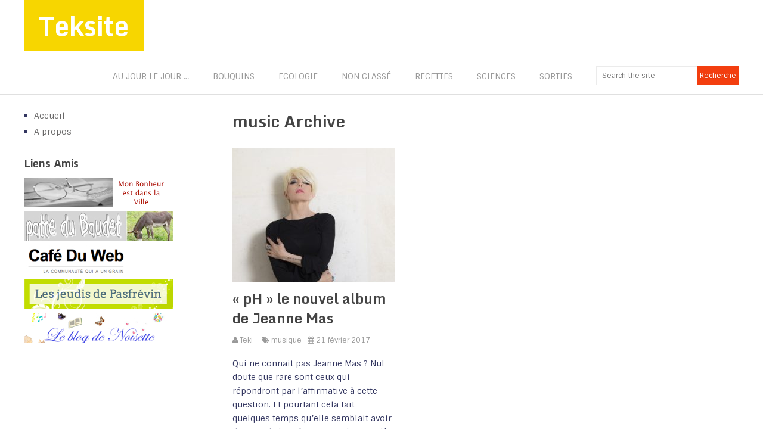

--- FILE ---
content_type: text/html; charset=UTF-8
request_url: https://www.cetici.com/teksite/tag/music/
body_size: 11825
content:
<!DOCTYPE html>
<html class="no-js" lang="fr-FR">
<head>
	<meta charset="UTF-8">
	<!-- Always force latest IE rendering engine (even in intranet) & Chrome Frame -->
	<!--[if IE ]>
	<meta http-equiv="X-UA-Compatible" content="IE=edge,chrome=1">
	<![endif]-->
	<link rel="profile" href="http://gmpg.org/xfn/11" />
	<title>music Archives - Teksite</title>
	<!--iOS/android/handheld specific -->
<link rel="apple-touch-icon" href="https://www.cetici.com/teksite/wp-content/themes/spike_old/apple-touch-icon.png" />
<meta name="viewport" content="width=device-width, initial-scale=1, maximum-scale=1">
<meta name="apple-mobile-web-app-capable" content="yes">
<meta name="apple-mobile-web-app-status-bar-style" content="black">
	<link rel="pingback" href="https://www.cetici.com/teksite/xmlrpc.php" />
	<meta name='robots' content='index, follow, max-image-preview:large, max-snippet:-1, max-video-preview:-1' />

	<!-- This site is optimized with the Yoast SEO plugin v22.8 - https://yoast.com/wordpress/plugins/seo/ -->
	<link rel="canonical" href="https://www.cetici.com/teksite/tag/music/" />
	<meta property="og:locale" content="fr_FR" />
	<meta property="og:type" content="article" />
	<meta property="og:title" content="music Archives - Teksite" />
	<meta property="og:url" content="https://www.cetici.com/teksite/tag/music/" />
	<meta property="og:site_name" content="Teksite" />
	<script type="application/ld+json" class="yoast-schema-graph">{"@context":"https://schema.org","@graph":[{"@type":"CollectionPage","@id":"https://www.cetici.com/teksite/tag/music/","url":"https://www.cetici.com/teksite/tag/music/","name":"music Archives - Teksite","isPartOf":{"@id":"https://www.cetici.com/teksite/#website"},"primaryImageOfPage":{"@id":"https://www.cetici.com/teksite/tag/music/#primaryimage"},"image":{"@id":"https://www.cetici.com/teksite/tag/music/#primaryimage"},"thumbnailUrl":"https://www.cetici.com/teksite/wp-content/uploads/2017/02/mas-tek.jpg","breadcrumb":{"@id":"https://www.cetici.com/teksite/tag/music/#breadcrumb"},"inLanguage":"fr-FR"},{"@type":"ImageObject","inLanguage":"fr-FR","@id":"https://www.cetici.com/teksite/tag/music/#primaryimage","url":"https://www.cetici.com/teksite/wp-content/uploads/2017/02/mas-tek.jpg","contentUrl":"https://www.cetici.com/teksite/wp-content/uploads/2017/02/mas-tek.jpg","width":650,"height":350,"caption":"Crédit photo : JULIEN BENHAMOU"},{"@type":"BreadcrumbList","@id":"https://www.cetici.com/teksite/tag/music/#breadcrumb","itemListElement":[{"@type":"ListItem","position":1,"name":"Accueil","item":"https://www.cetici.com/teksite/"},{"@type":"ListItem","position":2,"name":"music"}]},{"@type":"WebSite","@id":"https://www.cetici.com/teksite/#website","url":"https://www.cetici.com/teksite/","name":"Teksite","description":"","potentialAction":[{"@type":"SearchAction","target":{"@type":"EntryPoint","urlTemplate":"https://www.cetici.com/teksite/?s={search_term_string}"},"query-input":"required name=search_term_string"}],"inLanguage":"fr-FR"}]}</script>
	<!-- / Yoast SEO plugin. -->


<link rel='dns-prefetch' href='//stats.wp.com' />
<link rel='dns-prefetch' href='//c0.wp.com' />
<link rel="alternate" type="application/rss+xml" title="Teksite &raquo; Flux" href="https://www.cetici.com/teksite/feed/" />
<link rel="alternate" type="application/rss+xml" title="Teksite &raquo; Flux des commentaires" href="https://www.cetici.com/teksite/comments/feed/" />
<link rel="alternate" type="application/rss+xml" title="Teksite &raquo; Flux de l’étiquette music" href="https://www.cetici.com/teksite/tag/music/feed/" />
<style id='wp-img-auto-sizes-contain-inline-css' type='text/css'>
img:is([sizes=auto i],[sizes^="auto," i]){contain-intrinsic-size:3000px 1500px}
/*# sourceURL=wp-img-auto-sizes-contain-inline-css */
</style>
<link rel='stylesheet' id='pie_notice_cs-css' href='https://www.cetici.com/teksite/wp-content/plugins/pie-register/assets/css/pie_notice.css?ver=3.8.3.4' type='text/css' media='all' />
<style id='wp-emoji-styles-inline-css' type='text/css'>

	img.wp-smiley, img.emoji {
		display: inline !important;
		border: none !important;
		box-shadow: none !important;
		height: 1em !important;
		width: 1em !important;
		margin: 0 0.07em !important;
		vertical-align: -0.1em !important;
		background: none !important;
		padding: 0 !important;
	}
/*# sourceURL=wp-emoji-styles-inline-css */
</style>
<style id='wp-block-library-inline-css' type='text/css'>
:root{--wp-block-synced-color:#7a00df;--wp-block-synced-color--rgb:122,0,223;--wp-bound-block-color:var(--wp-block-synced-color);--wp-editor-canvas-background:#ddd;--wp-admin-theme-color:#007cba;--wp-admin-theme-color--rgb:0,124,186;--wp-admin-theme-color-darker-10:#006ba1;--wp-admin-theme-color-darker-10--rgb:0,107,160.5;--wp-admin-theme-color-darker-20:#005a87;--wp-admin-theme-color-darker-20--rgb:0,90,135;--wp-admin-border-width-focus:2px}@media (min-resolution:192dpi){:root{--wp-admin-border-width-focus:1.5px}}.wp-element-button{cursor:pointer}:root .has-very-light-gray-background-color{background-color:#eee}:root .has-very-dark-gray-background-color{background-color:#313131}:root .has-very-light-gray-color{color:#eee}:root .has-very-dark-gray-color{color:#313131}:root .has-vivid-green-cyan-to-vivid-cyan-blue-gradient-background{background:linear-gradient(135deg,#00d084,#0693e3)}:root .has-purple-crush-gradient-background{background:linear-gradient(135deg,#34e2e4,#4721fb 50%,#ab1dfe)}:root .has-hazy-dawn-gradient-background{background:linear-gradient(135deg,#faaca8,#dad0ec)}:root .has-subdued-olive-gradient-background{background:linear-gradient(135deg,#fafae1,#67a671)}:root .has-atomic-cream-gradient-background{background:linear-gradient(135deg,#fdd79a,#004a59)}:root .has-nightshade-gradient-background{background:linear-gradient(135deg,#330968,#31cdcf)}:root .has-midnight-gradient-background{background:linear-gradient(135deg,#020381,#2874fc)}:root{--wp--preset--font-size--normal:16px;--wp--preset--font-size--huge:42px}.has-regular-font-size{font-size:1em}.has-larger-font-size{font-size:2.625em}.has-normal-font-size{font-size:var(--wp--preset--font-size--normal)}.has-huge-font-size{font-size:var(--wp--preset--font-size--huge)}.has-text-align-center{text-align:center}.has-text-align-left{text-align:left}.has-text-align-right{text-align:right}.has-fit-text{white-space:nowrap!important}#end-resizable-editor-section{display:none}.aligncenter{clear:both}.items-justified-left{justify-content:flex-start}.items-justified-center{justify-content:center}.items-justified-right{justify-content:flex-end}.items-justified-space-between{justify-content:space-between}.screen-reader-text{border:0;clip-path:inset(50%);height:1px;margin:-1px;overflow:hidden;padding:0;position:absolute;width:1px;word-wrap:normal!important}.screen-reader-text:focus{background-color:#ddd;clip-path:none;color:#444;display:block;font-size:1em;height:auto;left:5px;line-height:normal;padding:15px 23px 14px;text-decoration:none;top:5px;width:auto;z-index:100000}html :where(.has-border-color){border-style:solid}html :where([style*=border-top-color]){border-top-style:solid}html :where([style*=border-right-color]){border-right-style:solid}html :where([style*=border-bottom-color]){border-bottom-style:solid}html :where([style*=border-left-color]){border-left-style:solid}html :where([style*=border-width]){border-style:solid}html :where([style*=border-top-width]){border-top-style:solid}html :where([style*=border-right-width]){border-right-style:solid}html :where([style*=border-bottom-width]){border-bottom-style:solid}html :where([style*=border-left-width]){border-left-style:solid}html :where(img[class*=wp-image-]){height:auto;max-width:100%}:where(figure){margin:0 0 1em}html :where(.is-position-sticky){--wp-admin--admin-bar--position-offset:var(--wp-admin--admin-bar--height,0px)}@media screen and (max-width:600px){html :where(.is-position-sticky){--wp-admin--admin-bar--position-offset:0px}}
.has-text-align-justify{text-align:justify;}

/*# sourceURL=wp-block-library-inline-css */
</style><style id='global-styles-inline-css' type='text/css'>
:root{--wp--preset--aspect-ratio--square: 1;--wp--preset--aspect-ratio--4-3: 4/3;--wp--preset--aspect-ratio--3-4: 3/4;--wp--preset--aspect-ratio--3-2: 3/2;--wp--preset--aspect-ratio--2-3: 2/3;--wp--preset--aspect-ratio--16-9: 16/9;--wp--preset--aspect-ratio--9-16: 9/16;--wp--preset--color--black: #000000;--wp--preset--color--cyan-bluish-gray: #abb8c3;--wp--preset--color--white: #ffffff;--wp--preset--color--pale-pink: #f78da7;--wp--preset--color--vivid-red: #cf2e2e;--wp--preset--color--luminous-vivid-orange: #ff6900;--wp--preset--color--luminous-vivid-amber: #fcb900;--wp--preset--color--light-green-cyan: #7bdcb5;--wp--preset--color--vivid-green-cyan: #00d084;--wp--preset--color--pale-cyan-blue: #8ed1fc;--wp--preset--color--vivid-cyan-blue: #0693e3;--wp--preset--color--vivid-purple: #9b51e0;--wp--preset--gradient--vivid-cyan-blue-to-vivid-purple: linear-gradient(135deg,rgb(6,147,227) 0%,rgb(155,81,224) 100%);--wp--preset--gradient--light-green-cyan-to-vivid-green-cyan: linear-gradient(135deg,rgb(122,220,180) 0%,rgb(0,208,130) 100%);--wp--preset--gradient--luminous-vivid-amber-to-luminous-vivid-orange: linear-gradient(135deg,rgb(252,185,0) 0%,rgb(255,105,0) 100%);--wp--preset--gradient--luminous-vivid-orange-to-vivid-red: linear-gradient(135deg,rgb(255,105,0) 0%,rgb(207,46,46) 100%);--wp--preset--gradient--very-light-gray-to-cyan-bluish-gray: linear-gradient(135deg,rgb(238,238,238) 0%,rgb(169,184,195) 100%);--wp--preset--gradient--cool-to-warm-spectrum: linear-gradient(135deg,rgb(74,234,220) 0%,rgb(151,120,209) 20%,rgb(207,42,186) 40%,rgb(238,44,130) 60%,rgb(251,105,98) 80%,rgb(254,248,76) 100%);--wp--preset--gradient--blush-light-purple: linear-gradient(135deg,rgb(255,206,236) 0%,rgb(152,150,240) 100%);--wp--preset--gradient--blush-bordeaux: linear-gradient(135deg,rgb(254,205,165) 0%,rgb(254,45,45) 50%,rgb(107,0,62) 100%);--wp--preset--gradient--luminous-dusk: linear-gradient(135deg,rgb(255,203,112) 0%,rgb(199,81,192) 50%,rgb(65,88,208) 100%);--wp--preset--gradient--pale-ocean: linear-gradient(135deg,rgb(255,245,203) 0%,rgb(182,227,212) 50%,rgb(51,167,181) 100%);--wp--preset--gradient--electric-grass: linear-gradient(135deg,rgb(202,248,128) 0%,rgb(113,206,126) 100%);--wp--preset--gradient--midnight: linear-gradient(135deg,rgb(2,3,129) 0%,rgb(40,116,252) 100%);--wp--preset--font-size--small: 13px;--wp--preset--font-size--medium: 20px;--wp--preset--font-size--large: 36px;--wp--preset--font-size--x-large: 42px;--wp--preset--spacing--20: 0.44rem;--wp--preset--spacing--30: 0.67rem;--wp--preset--spacing--40: 1rem;--wp--preset--spacing--50: 1.5rem;--wp--preset--spacing--60: 2.25rem;--wp--preset--spacing--70: 3.38rem;--wp--preset--spacing--80: 5.06rem;--wp--preset--shadow--natural: 6px 6px 9px rgba(0, 0, 0, 0.2);--wp--preset--shadow--deep: 12px 12px 50px rgba(0, 0, 0, 0.4);--wp--preset--shadow--sharp: 6px 6px 0px rgba(0, 0, 0, 0.2);--wp--preset--shadow--outlined: 6px 6px 0px -3px rgb(255, 255, 255), 6px 6px rgb(0, 0, 0);--wp--preset--shadow--crisp: 6px 6px 0px rgb(0, 0, 0);}:where(.is-layout-flex){gap: 0.5em;}:where(.is-layout-grid){gap: 0.5em;}body .is-layout-flex{display: flex;}.is-layout-flex{flex-wrap: wrap;align-items: center;}.is-layout-flex > :is(*, div){margin: 0;}body .is-layout-grid{display: grid;}.is-layout-grid > :is(*, div){margin: 0;}:where(.wp-block-columns.is-layout-flex){gap: 2em;}:where(.wp-block-columns.is-layout-grid){gap: 2em;}:where(.wp-block-post-template.is-layout-flex){gap: 1.25em;}:where(.wp-block-post-template.is-layout-grid){gap: 1.25em;}.has-black-color{color: var(--wp--preset--color--black) !important;}.has-cyan-bluish-gray-color{color: var(--wp--preset--color--cyan-bluish-gray) !important;}.has-white-color{color: var(--wp--preset--color--white) !important;}.has-pale-pink-color{color: var(--wp--preset--color--pale-pink) !important;}.has-vivid-red-color{color: var(--wp--preset--color--vivid-red) !important;}.has-luminous-vivid-orange-color{color: var(--wp--preset--color--luminous-vivid-orange) !important;}.has-luminous-vivid-amber-color{color: var(--wp--preset--color--luminous-vivid-amber) !important;}.has-light-green-cyan-color{color: var(--wp--preset--color--light-green-cyan) !important;}.has-vivid-green-cyan-color{color: var(--wp--preset--color--vivid-green-cyan) !important;}.has-pale-cyan-blue-color{color: var(--wp--preset--color--pale-cyan-blue) !important;}.has-vivid-cyan-blue-color{color: var(--wp--preset--color--vivid-cyan-blue) !important;}.has-vivid-purple-color{color: var(--wp--preset--color--vivid-purple) !important;}.has-black-background-color{background-color: var(--wp--preset--color--black) !important;}.has-cyan-bluish-gray-background-color{background-color: var(--wp--preset--color--cyan-bluish-gray) !important;}.has-white-background-color{background-color: var(--wp--preset--color--white) !important;}.has-pale-pink-background-color{background-color: var(--wp--preset--color--pale-pink) !important;}.has-vivid-red-background-color{background-color: var(--wp--preset--color--vivid-red) !important;}.has-luminous-vivid-orange-background-color{background-color: var(--wp--preset--color--luminous-vivid-orange) !important;}.has-luminous-vivid-amber-background-color{background-color: var(--wp--preset--color--luminous-vivid-amber) !important;}.has-light-green-cyan-background-color{background-color: var(--wp--preset--color--light-green-cyan) !important;}.has-vivid-green-cyan-background-color{background-color: var(--wp--preset--color--vivid-green-cyan) !important;}.has-pale-cyan-blue-background-color{background-color: var(--wp--preset--color--pale-cyan-blue) !important;}.has-vivid-cyan-blue-background-color{background-color: var(--wp--preset--color--vivid-cyan-blue) !important;}.has-vivid-purple-background-color{background-color: var(--wp--preset--color--vivid-purple) !important;}.has-black-border-color{border-color: var(--wp--preset--color--black) !important;}.has-cyan-bluish-gray-border-color{border-color: var(--wp--preset--color--cyan-bluish-gray) !important;}.has-white-border-color{border-color: var(--wp--preset--color--white) !important;}.has-pale-pink-border-color{border-color: var(--wp--preset--color--pale-pink) !important;}.has-vivid-red-border-color{border-color: var(--wp--preset--color--vivid-red) !important;}.has-luminous-vivid-orange-border-color{border-color: var(--wp--preset--color--luminous-vivid-orange) !important;}.has-luminous-vivid-amber-border-color{border-color: var(--wp--preset--color--luminous-vivid-amber) !important;}.has-light-green-cyan-border-color{border-color: var(--wp--preset--color--light-green-cyan) !important;}.has-vivid-green-cyan-border-color{border-color: var(--wp--preset--color--vivid-green-cyan) !important;}.has-pale-cyan-blue-border-color{border-color: var(--wp--preset--color--pale-cyan-blue) !important;}.has-vivid-cyan-blue-border-color{border-color: var(--wp--preset--color--vivid-cyan-blue) !important;}.has-vivid-purple-border-color{border-color: var(--wp--preset--color--vivid-purple) !important;}.has-vivid-cyan-blue-to-vivid-purple-gradient-background{background: var(--wp--preset--gradient--vivid-cyan-blue-to-vivid-purple) !important;}.has-light-green-cyan-to-vivid-green-cyan-gradient-background{background: var(--wp--preset--gradient--light-green-cyan-to-vivid-green-cyan) !important;}.has-luminous-vivid-amber-to-luminous-vivid-orange-gradient-background{background: var(--wp--preset--gradient--luminous-vivid-amber-to-luminous-vivid-orange) !important;}.has-luminous-vivid-orange-to-vivid-red-gradient-background{background: var(--wp--preset--gradient--luminous-vivid-orange-to-vivid-red) !important;}.has-very-light-gray-to-cyan-bluish-gray-gradient-background{background: var(--wp--preset--gradient--very-light-gray-to-cyan-bluish-gray) !important;}.has-cool-to-warm-spectrum-gradient-background{background: var(--wp--preset--gradient--cool-to-warm-spectrum) !important;}.has-blush-light-purple-gradient-background{background: var(--wp--preset--gradient--blush-light-purple) !important;}.has-blush-bordeaux-gradient-background{background: var(--wp--preset--gradient--blush-bordeaux) !important;}.has-luminous-dusk-gradient-background{background: var(--wp--preset--gradient--luminous-dusk) !important;}.has-pale-ocean-gradient-background{background: var(--wp--preset--gradient--pale-ocean) !important;}.has-electric-grass-gradient-background{background: var(--wp--preset--gradient--electric-grass) !important;}.has-midnight-gradient-background{background: var(--wp--preset--gradient--midnight) !important;}.has-small-font-size{font-size: var(--wp--preset--font-size--small) !important;}.has-medium-font-size{font-size: var(--wp--preset--font-size--medium) !important;}.has-large-font-size{font-size: var(--wp--preset--font-size--large) !important;}.has-x-large-font-size{font-size: var(--wp--preset--font-size--x-large) !important;}
/*# sourceURL=global-styles-inline-css */
</style>

<style id='classic-theme-styles-inline-css' type='text/css'>
/*! This file is auto-generated */
.wp-block-button__link{color:#fff;background-color:#32373c;border-radius:9999px;box-shadow:none;text-decoration:none;padding:calc(.667em + 2px) calc(1.333em + 2px);font-size:1.125em}.wp-block-file__button{background:#32373c;color:#fff;text-decoration:none}
/*# sourceURL=/wp-includes/css/classic-themes.min.css */
</style>
<link rel='stylesheet' id='flexslider-css' href='https://www.cetici.com/teksite/wp-content/themes/spike_old/css/flexslider.css?ver=6.9' type='text/css' media='all' />
<link rel='stylesheet' id='prettyPhoto-css' href='https://www.cetici.com/teksite/wp-content/themes/spike_old/css/prettyPhoto.css?ver=6.9' type='text/css' media='all' />
<link rel='stylesheet' id='old-fontawesome-css' href='https://www.cetici.com/teksite/wp-content/themes/spike_old/css/font-awesome.min.css?ver=6.9' type='text/css' media='all' />
<link rel='stylesheet' id='stylesheet-css' href='https://www.cetici.com/teksite/wp-content/themes/spike_old/style.css?ver=6.9' type='text/css' media='all' />
<style id='stylesheet-inline-css' type='text/css'>

		body {background-color:#ffffff; }
		body {background-image: url(https://www.cetici.com/teksite/wp-content/themes/spike_old/images/nobg.png);}
		.main-header { background-color: #FFFFFF; background-image: url(https://www.cetici.com/teksite/wp-content/themes/spike_old/images/nobg.png);}
		footer {background-color:#F5F5F5; background-image: url(https://www.cetici.com/teksite/wp-content/themes/spike_old/images/hbg2.png);}
		#navigation ul .current-menu-item a, #navigation ul li:hover > a, #navigation ul .current-menu-item:before, #navigation ul li:hover:before, #navigation ul li:hover:after, .postauthor h5, .single_post a, .textwidget a, .pnavigation2 a, .sidebar.c-4-12 a:hover, .copyrights a:hover, footer .widget li a:hover, .sidebar.c-4-12 a:hover, .related-posts a:hover, .title a:hover, .post-info a:hover,.comm, #tabber .inside li a:hover, .readMore a:hover, a, a:hover { color:#f33e0f; }	
			.reply a, .flex-control-paging li a.flex-active, .currenttext, .pagination a:hover, .single .pagination a:hover .currenttext, .sbutton, #searchsubmit, #commentform input#submit, .contactform #submit, .mts-subscribe input[type='submit'], #move-to-top:hover, #searchform .icon-search, .tagcloud a, a#pull, .secondary-navigation.mobile, .mobile #navigation, #load-posts > a, .pace .pace-progress, .widget_tabs2 .pagination a, .pagination .nav-previous a:hover, .pagination .nav-next a:hover, .flex-control-paging li a:hover, #featured-thumbnail .review-total-only { background-color:#f33e0f; color: #fff!important; }
		.flex-control-thumbs .flex-active { border-top:3px solid #f33e0f;}
		#navigation ul .current-menu-item a, #navigation > ul > li > a:hover { border-bottom: 1px solid #f33e0f; }
		.tagcloud a .tab_count, .flex-control-paging li a, #logo, #load-posts > a:hover, #searchform .sbutton:hover, .mts-subscribe input[type='submit']:hover { background-color:#f7d600; }
		.pagination a {color:#f7d600; }
		.pagination a, .pagination2 { border: 1px solid #f7d600; }
		.currenttext, .pagination a:hover, .pagination2:hover, .widget_tabs2 .pagination a { border: 1px solid #f33e0f; }
		#navigation ul ul { border-top: 1px solid #f33e0f; }
		.slidertitle, .slidertext { background: rgba(243,62,15, 0.7) }
		#wpmm-megamenu { border-top: 1px solid #f33e0f;}
		#navigation > ul > li.menu-item-wpmm-megamenu > a:hover, #navigation > ul > li.wpmm-megamenu-showing > a { border: none; color: #f33e0f !important; }
		
		.latestPost { margin: 0 2% 20px 0; width: 32%; }
			#featured-thumbnail { margin: 0 0 10px; width: 100%; }
			.featured-thumbnail { width: 100%; }
		
		.article { float: right; padding: 0; }
		.sidebar.c-4-12 { float: left; padding-right: 2%; padding-left: 0; }
		.post-single-content { float: right; } .single_post_right { float: left; }
		
		
		
		.bypostauthor .commentmetadata {background: rgba(0, 0, 0, 0.02);border: 1px solid rgba(0, 0, 0, 0.06);}
		.bypostauthor .commentmetadata:after { font-size: 12px; content: "Auteur"; position: absolute; right: 0; top: 0; padding: 1px 10px; background: rgba(0, 0, 0, 0.2); color: #FFF; }
		
		
			
/*# sourceURL=stylesheet-inline-css */
</style>
<link rel='stylesheet' id='responsive-css' href='https://www.cetici.com/teksite/wp-content/themes/spike_old/css/responsive.css?ver=6.9' type='text/css' media='all' />
<script type="text/javascript" src="https://c0.wp.com/c/6.9/wp-includes/js/jquery/jquery.min.js" id="jquery-core-js"></script>
<script type="text/javascript" src="https://c0.wp.com/c/6.9/wp-includes/js/jquery/jquery-migrate.min.js" id="jquery-migrate-js"></script>
<script type="text/javascript" src="https://www.cetici.com/teksite/wp-content/themes/spike_old/js/customscript.js?ver=6.9" id="customscript-js"></script>
<script type="text/javascript" src="https://www.cetici.com/teksite/wp-content/themes/spike_old/js/jquery.flexslider-min.imagesloaded.js?ver=6.9" id="flexslider-js"></script>
<script type="text/javascript" src="https://www.cetici.com/teksite/wp-content/themes/spike_old/js/jquery.prettyPhoto.js?ver=6.9" id="prettyPhoto-js"></script>
<link rel="https://api.w.org/" href="https://www.cetici.com/teksite/wp-json/" /><link rel="alternate" title="JSON" type="application/json" href="https://www.cetici.com/teksite/wp-json/wp/v2/tags/578" /><link rel="EditURI" type="application/rsd+xml" title="RSD" href="https://www.cetici.com/teksite/xmlrpc.php?rsd" />
<!--Theme by MyThemeShop.com-->
	<style>img#wpstats{display:none}</style>
		<link href="//fonts.googleapis.com/css?family=Sintony:normal|Monda:700&amp;subset=latin" rel="stylesheet" type="text/css">
<style type="text/css">
.menu li a { font-family: 'Sintony'; font-weight: normal; font-size: 14px; color: #999999; }
h1 { font-family: 'Monda'; font-weight: 700; font-size: 28px; color: #444444; }
h2 { font-family: 'Monda'; font-weight: 700; font-size: 24px; color: #444444; }
h3 { font-family: 'Monda'; font-weight: 700; font-size: 22px; color: #444444; }
h4 { font-family: 'Monda'; font-weight: 700; font-size: 20px; color: #444444; }
h5 { font-family: 'Monda'; font-weight: 700; font-size: 18px; color: #444444; }
h6 { font-family: 'Monda'; font-weight: 700; font-size: 16px; color: #444444; }
body { font-family: 'Sintony'; font-weight: normal; font-size: 14px; color: #333660; }
</style>
<script type="text/javascript">document.documentElement.className = document.documentElement.className.replace(/\bno-js\b/,'js');</script><style type="text/css">.recentcomments a{display:inline !important;padding:0 !important;margin:0 !important;}</style><link rel="icon" href="https://www.cetici.com/teksite/wp-content/uploads/2011/02/cropped-image011-32x32.jpg" sizes="32x32" />
<link rel="icon" href="https://www.cetici.com/teksite/wp-content/uploads/2011/02/cropped-image011-192x192.jpg" sizes="192x192" />
<link rel="apple-touch-icon" href="https://www.cetici.com/teksite/wp-content/uploads/2011/02/cropped-image011-180x180.jpg" />
<meta name="msapplication-TileImage" content="https://www.cetici.com/teksite/wp-content/uploads/2011/02/cropped-image011-270x270.jpg" />
		<style type="text/css" id="wp-custom-css">
			.justification_texte {
	text-align: justify;
}		</style>
		</head>
<body id ="blog" class="archive tag tag-music tag-578 wp-theme-spike_old main" itemscope itemtype="http://schema.org/WebPage">
	<div class="main-container-wrap">
		<header class="main-header">
						<div class="container">
				<div id="header">
											<div class="logo-wrap">
																								  <h2 id="logo" class="text-logo">
											<a href="https://www.cetici.com/teksite">Teksite</a>
										</h2><!-- END #logo -->
																					</div>
										  
					<div class="secondary-navigation search-navigation">
						<nav id="navigation" class="clearfix">
															<ul class="menu clearfix">
										<li class="cat-item cat-item-2"><a href="https://www.cetici.com/teksite/category/au-jour-le-jour/">Au jour le jour &#8230;</a>
<ul class='children'>
	<li class="cat-item cat-item-197"><a href="https://www.cetici.com/teksite/category/au-jour-le-jour/concours/">concours</a>
</li>
	<li class="cat-item cat-item-199"><a href="https://www.cetici.com/teksite/category/au-jour-le-jour/a-jeux/">Jeux</a>
</li>
	<li class="cat-item cat-item-200"><a href="https://www.cetici.com/teksite/category/au-jour-le-jour/lille-au-jour-le-jour/">Lille</a>
</li>
	<li class="cat-item cat-item-201"><a href="https://www.cetici.com/teksite/category/au-jour-le-jour/nord-au-jour-le-jour/">Nord</a>
</li>
	<li class="cat-item cat-item-204"><a href="https://www.cetici.com/teksite/category/au-jour-le-jour/videos/">vidéos</a>
</li>
</ul>
</li>
	<li class="cat-item cat-item-3"><a href="https://www.cetici.com/teksite/category/bouquins/">Bouquins</a>
</li>
	<li class="cat-item cat-item-5"><a href="https://www.cetici.com/teksite/category/ecologie/">Ecologie</a>
<ul class='children'>
	<li class="cat-item cat-item-9"><a href="https://www.cetici.com/teksite/category/ecologie/biodiversite/">Biodiversité</a>
</li>
	<li class="cat-item cat-item-12"><a href="https://www.cetici.com/teksite/category/ecologie/developpement-durable/">Développement Durable</a>
</li>
</ul>
</li>
	<li class="cat-item cat-item-1"><a href="https://www.cetici.com/teksite/category/non-classe/">Non classé</a>
</li>
	<li class="cat-item cat-item-6"><a href="https://www.cetici.com/teksite/category/recettes/">Recettes</a>
<ul class='children'>
	<li class="cat-item cat-item-205"><a href="https://www.cetici.com/teksite/category/recettes/apero/">apéro</a>
</li>
	<li class="cat-item cat-item-206"><a href="https://www.cetici.com/teksite/category/recettes/cooking-chef/">Cooking Chef</a>
</li>
	<li class="cat-item cat-item-11"><a href="https://www.cetici.com/teksite/category/recettes/desserts/">Desserts</a>
</li>
	<li class="cat-item cat-item-13"><a href="https://www.cetici.com/teksite/category/recettes/douceurs/">Douceurs</a>
</li>
	<li class="cat-item cat-item-207"><a href="https://www.cetici.com/teksite/category/recettes/entrees/">Entrées</a>
</li>
	<li class="cat-item cat-item-14"><a href="https://www.cetici.com/teksite/category/recettes/glaces-et-sorbet/">Glaces et Sorbet</a>
</li>
	<li class="cat-item cat-item-208"><a href="https://www.cetici.com/teksite/category/recettes/light/">light</a>
</li>
	<li class="cat-item cat-item-15"><a href="https://www.cetici.com/teksite/category/recettes/plat-unique/">Plat unique</a>
</li>
	<li class="cat-item cat-item-8"><a href="https://www.cetici.com/teksite/category/recettes/soupes/">Soupes</a>
</li>
</ul>
</li>
	<li class="cat-item cat-item-202"><a href="https://www.cetici.com/teksite/category/sciences/">Sciences</a>
</li>
	<li class="cat-item cat-item-7"><a href="https://www.cetici.com/teksite/category/sorties/">Sorties</a>
<ul class='children'>
	<li class="cat-item cat-item-10"><a href="https://www.cetici.com/teksite/category/sorties/cinema/">Cinéma</a>
</li>
	<li class="cat-item cat-item-209"><a href="https://www.cetici.com/teksite/category/sorties/musique/">musique</a>
</li>
	<li class="cat-item cat-item-16"><a href="https://www.cetici.com/teksite/category/sorties/serie/">Séries</a>
</li>
</ul>
</li>
								</ul>
														<a href="#" id="pull">Menu</a>
															<span id="headersearch" class="search_li">
									<form method="get" id="searchform" class="search-form" action="https://www.cetici.com/teksite" _lpchecked="1">
	<fieldset>
		<input type="text" name="s" id="s" value="" placeholder="Search the site" x-webkit-speech="x-webkit-speech" autocomplete="off" >
		<input id="search-image" class="sbutton" type="submit" value="Recherche">
	</fieldset>
</form>								</span>
													</nav>
					</div>              
				</div><!--#header-->
			</div><!--.container-->        
		</header>
		<div class="main-container">
			<div id="page">
	<div class="article">
		<h1 class="postsby">
			 
				<span>music Archive</span>
					</h1>	
		<div id="content_box">
																<article class="latestPost excerpt gridslayoutleft">
						<header>
							<a href="https://www.cetici.com/teksite/2017/02/21/ph-nouvel-album-de-jeanne-mas/" title="« pH » le nouvel album de Jeanne Mas" rel="nofollow" id="featured-thumbnail">
																									<div class="featured-thumbnail"><img width="272" height="226" src="https://www.cetici.com/teksite/wp-content/uploads/2017/02/mas-tek-272x226.jpg" class="attachment-featured3 size-featured3 wp-post-image" alt="Crédit photo : JULIEN BENHAMOU" title="" decoding="async" fetchpriority="high" srcset="https://www.cetici.com/teksite/wp-content/uploads/2017/02/mas-tek-272x226.jpg 272w, https://www.cetici.com/teksite/wp-content/uploads/2017/02/mas-tek-298x248.jpg 298w, https://www.cetici.com/teksite/wp-content/uploads/2017/02/mas-tek-384x320.jpg 384w" sizes="(max-width: 272px) 100vw, 272px" /></div>															</a>
							<h2 class="title front-view-title"><a href="https://www.cetici.com/teksite/2017/02/21/ph-nouvel-album-de-jeanne-mas/" title="« pH » le nouvel album de Jeanne Mas">« pH » le nouvel album de Jeanne Mas</a></h2>
																								<div class="post-info">
																					<span class="theauthor"><i class="icon-user"></i> <a rel="nofollow" href="https://www.cetici.com/teksite/author/admin/" title="Articles par Teki" rel="author">Teki</a></span>  
																															<span class="thecategory"><i class="icon-tags"></i> <a href="https://www.cetici.com/teksite/category/sorties/musique/" rel="nofollow">musique</a></span> 
																															<span class="thetime"><i class="icon-calendar"></i> 21 février 2017</span>
																			</div>
																					</header>
													<div class="front-view-content">
								Qui ne connait pas Jeanne Mas ? Nul doute que rare sont ceux qui répondront par l&rsquo;affirmative à cette question. Et pourtant cela fait quelques temps qu’elle semblait avoir disparu de la scène musicale. Mais là voilà de retour avec l’album « pH » dont la								<a class="pereadore" href="https://www.cetici.com/teksite/2017/02/21/ph-nouvel-album-de-jeanne-mas/" title="« pH » le nouvel album de Jeanne Mas" rel="nofollow">...Read More</a>
								<div class="home_meta_comment_social">
																			<div class="thecomment">
											<a href="https://www.cetici.com/teksite/2017/02/21/ph-nouvel-album-de-jeanne-mas/#comments" rel="nofollow">2 Comments</a>		
										</div>
																	</div>	
							</div>
											</article><!--.post excerpt-->
									</div>
		<!--Start Pagination-->
                     
				<!--End Pagination-->
	</div>
			<aside class="sidebar c-4-12">
	<div id="sidebars" class="g">
		<div class="sidebar">
			<ul class="sidebar_list">
				<div id="nav_menu-2" class="widget widget_nav_menu"><div class="menu-menu-1-container"><ul id="menu-menu-1" class="menu"><li id="menu-item-1667" class="menu-item menu-item-type-custom menu-item-object-custom menu-item-home menu-item-1667"><a href="http://www.cetici.com/teksite/">Accueil</a></li>
<li id="menu-item-1668" class="menu-item menu-item-type-post_type menu-item-object-page menu-item-1668"><a href="https://www.cetici.com/teksite/a-propos/">A propos</a></li>
</ul></div></div><div id="text-2" class="widget widget_text"><h3 class="widget-title">Liens Amis</h3>			<div class="textwidget"><a href="http://sheherazade2000.canalblog.com/" target="_blank"><img class="aligncenter size-full wp-image-1660" alt="Mon Bonheur est dans la ville" src="http://www.cetici.com/teksite/wp-content/uploads/imagesliens/bohneurville.png" /></a>

<br><a href="http://anelematinlebaudet.blogspot.ca/" target="_blank"><img class="aligncenter size-full wp-image-1660" alt="Baudet le matin" src="http://www.cetici.com/teksite/wp-content/uploads/imagesliens/LeBaudet.jpg" /></a>

<br><a href="http://www.cafeduweb.com" target="_blank"><img class="aligncenter size-full wp-image-1660" alt="Caféduweb" src="http://www.cetici.com/teksite/wp-content/uploads/imagesliens/cafeduweb.jpg" /></a>

<a href="http://les.jeudis.de.pasfrevin.over-blog.com/" target="_blank"><img class="aligncenter size-full wp-image-1660" alt="Les jeudis de Pasfrevin" src="http://www.cetici.com/teksite/wp-content/uploads/imagesliens/jeudispasfrevin.png" /></a>

<br><a href="http://noisette27.canalblog.com/" target="_blank"><img class="aligncenter size-full wp-image-1660" alt="Noisette" src="http://www.cetici.com/teksite/wp-content/uploads/imagesliens/blogdenoisette.jpg" /></a>




</div>
		</div>			</ul>
		</div>
	</div><!--sidebars-->
</aside>		</div><!--#page-->
</div><!--.main-container-->
<footer>
				<div class="footerTop">
			<div class="container">
				<div class="footer-widgets col4">
					<div class="f-widget f-widget-1">
						<div id="archives-4" class="widget widget_archive"><h3 class="widget-title">Archives</h3>		<label class="screen-reader-text" for="archives-dropdown-4">Archives</label>
		<select id="archives-dropdown-4" name="archive-dropdown">
			
			<option value="">Sélectionner un mois</option>
				<option value='https://www.cetici.com/teksite/2021/05/'> mai 2021 &nbsp;(1)</option>
	<option value='https://www.cetici.com/teksite/2021/04/'> avril 2021 &nbsp;(2)</option>
	<option value='https://www.cetici.com/teksite/2017/05/'> mai 2017 &nbsp;(1)</option>
	<option value='https://www.cetici.com/teksite/2017/02/'> février 2017 &nbsp;(1)</option>
	<option value='https://www.cetici.com/teksite/2016/11/'> novembre 2016 &nbsp;(1)</option>
	<option value='https://www.cetici.com/teksite/2016/02/'> février 2016 &nbsp;(1)</option>
	<option value='https://www.cetici.com/teksite/2015/11/'> novembre 2015 &nbsp;(2)</option>
	<option value='https://www.cetici.com/teksite/2015/10/'> octobre 2015 &nbsp;(2)</option>
	<option value='https://www.cetici.com/teksite/2015/09/'> septembre 2015 &nbsp;(2)</option>
	<option value='https://www.cetici.com/teksite/2015/05/'> mai 2015 &nbsp;(1)</option>
	<option value='https://www.cetici.com/teksite/2015/03/'> mars 2015 &nbsp;(1)</option>
	<option value='https://www.cetici.com/teksite/2015/01/'> janvier 2015 &nbsp;(3)</option>
	<option value='https://www.cetici.com/teksite/2014/12/'> décembre 2014 &nbsp;(2)</option>
	<option value='https://www.cetici.com/teksite/2014/11/'> novembre 2014 &nbsp;(2)</option>
	<option value='https://www.cetici.com/teksite/2014/05/'> mai 2014 &nbsp;(2)</option>
	<option value='https://www.cetici.com/teksite/2014/04/'> avril 2014 &nbsp;(2)</option>
	<option value='https://www.cetici.com/teksite/2014/03/'> mars 2014 &nbsp;(6)</option>
	<option value='https://www.cetici.com/teksite/2013/08/'> août 2013 &nbsp;(1)</option>
	<option value='https://www.cetici.com/teksite/2011/04/'> avril 2011 &nbsp;(18)</option>
	<option value='https://www.cetici.com/teksite/2011/03/'> mars 2011 &nbsp;(19)</option>
	<option value='https://www.cetici.com/teksite/2011/02/'> février 2011 &nbsp;(26)</option>
	<option value='https://www.cetici.com/teksite/2011/01/'> janvier 2011 &nbsp;(32)</option>
	<option value='https://www.cetici.com/teksite/2010/12/'> décembre 2010 &nbsp;(10)</option>
	<option value='https://www.cetici.com/teksite/2010/11/'> novembre 2010 &nbsp;(17)</option>
	<option value='https://www.cetici.com/teksite/2010/10/'> octobre 2010 &nbsp;(13)</option>
	<option value='https://www.cetici.com/teksite/2010/09/'> septembre 2010 &nbsp;(12)</option>
	<option value='https://www.cetici.com/teksite/2010/08/'> août 2010 &nbsp;(2)</option>
	<option value='https://www.cetici.com/teksite/2010/06/'> juin 2010 &nbsp;(4)</option>
	<option value='https://www.cetici.com/teksite/2010/05/'> mai 2010 &nbsp;(11)</option>
	<option value='https://www.cetici.com/teksite/2010/04/'> avril 2010 &nbsp;(2)</option>
	<option value='https://www.cetici.com/teksite/2010/03/'> mars 2010 &nbsp;(6)</option>
	<option value='https://www.cetici.com/teksite/2010/02/'> février 2010 &nbsp;(1)</option>
	<option value='https://www.cetici.com/teksite/2010/01/'> janvier 2010 &nbsp;(3)</option>
	<option value='https://www.cetici.com/teksite/2009/12/'> décembre 2009 &nbsp;(5)</option>
	<option value='https://www.cetici.com/teksite/2009/11/'> novembre 2009 &nbsp;(6)</option>
	<option value='https://www.cetici.com/teksite/2009/10/'> octobre 2009 &nbsp;(12)</option>
	<option value='https://www.cetici.com/teksite/2009/09/'> septembre 2009 &nbsp;(5)</option>
	<option value='https://www.cetici.com/teksite/2009/08/'> août 2009 &nbsp;(12)</option>
	<option value='https://www.cetici.com/teksite/2009/07/'> juillet 2009 &nbsp;(8)</option>
	<option value='https://www.cetici.com/teksite/2009/06/'> juin 2009 &nbsp;(1)</option>
	<option value='https://www.cetici.com/teksite/2009/05/'> mai 2009 &nbsp;(13)</option>
	<option value='https://www.cetici.com/teksite/2009/02/'> février 2009 &nbsp;(4)</option>
	<option value='https://www.cetici.com/teksite/2009/01/'> janvier 2009 &nbsp;(2)</option>
	<option value='https://www.cetici.com/teksite/2008/11/'> novembre 2008 &nbsp;(7)</option>
	<option value='https://www.cetici.com/teksite/2008/10/'> octobre 2008 &nbsp;(4)</option>
	<option value='https://www.cetici.com/teksite/2008/09/'> septembre 2008 &nbsp;(11)</option>
	<option value='https://www.cetici.com/teksite/2008/06/'> juin 2008 &nbsp;(14)</option>

		</select>

			<script type="text/javascript">
/* <![CDATA[ */

( ( dropdownId ) => {
	const dropdown = document.getElementById( dropdownId );
	function onSelectChange() {
		setTimeout( () => {
			if ( 'escape' === dropdown.dataset.lastkey ) {
				return;
			}
			if ( dropdown.value ) {
				document.location.href = dropdown.value;
			}
		}, 250 );
	}
	function onKeyUp( event ) {
		if ( 'Escape' === event.key ) {
			dropdown.dataset.lastkey = 'escape';
		} else {
			delete dropdown.dataset.lastkey;
		}
	}
	function onClick() {
		delete dropdown.dataset.lastkey;
	}
	dropdown.addEventListener( 'keyup', onKeyUp );
	dropdown.addEventListener( 'click', onClick );
	dropdown.addEventListener( 'change', onSelectChange );
})( "archives-dropdown-4" );

//# sourceURL=WP_Widget_Archives%3A%3Awidget
/* ]]> */
</script>
</div>					</div>
					<div class="f-widget f-widget-2">
											</div>
					<div class="f-widget f-widget-3 ">
											</div>
										<div class="f-widget f-widget-4 last">
											</div>
									</div><!--.footer-widgets-->
			</div><!--.container-->
		</div>
		<div class="copyrights">
		<!--start copyrights-->
<div class="row" id="copyright-note">
<span><a href="https://www.cetici.com/teksite/" title="" rel="nofollow">Teksite</a> Copyright &copy; 2026.</span>
<div class="top"> <a href="#top" class="toplink" rel="nofollow">Back to Top</a></div>
</div>
<!--end copyrights-->
	</div> 
</footer><!--footer-->
</div><!--.main-container-wrap-->
<div class="secondary-navigation mobile">
	<nav id="navigation" class="clearfix">
					<ul class="menu clearfix">
					<li class="cat-item cat-item-2"><a href="https://www.cetici.com/teksite/category/au-jour-le-jour/">Au jour le jour &#8230;</a>
<ul class='children'>
	<li class="cat-item cat-item-197"><a href="https://www.cetici.com/teksite/category/au-jour-le-jour/concours/">concours</a>
</li>
	<li class="cat-item cat-item-199"><a href="https://www.cetici.com/teksite/category/au-jour-le-jour/a-jeux/">Jeux</a>
</li>
	<li class="cat-item cat-item-200"><a href="https://www.cetici.com/teksite/category/au-jour-le-jour/lille-au-jour-le-jour/">Lille</a>
</li>
	<li class="cat-item cat-item-201"><a href="https://www.cetici.com/teksite/category/au-jour-le-jour/nord-au-jour-le-jour/">Nord</a>
</li>
	<li class="cat-item cat-item-204"><a href="https://www.cetici.com/teksite/category/au-jour-le-jour/videos/">vidéos</a>
</li>
</ul>
</li>
	<li class="cat-item cat-item-3"><a href="https://www.cetici.com/teksite/category/bouquins/">Bouquins</a>
</li>
	<li class="cat-item cat-item-5"><a href="https://www.cetici.com/teksite/category/ecologie/">Ecologie</a>
<ul class='children'>
	<li class="cat-item cat-item-9"><a href="https://www.cetici.com/teksite/category/ecologie/biodiversite/">Biodiversité</a>
</li>
	<li class="cat-item cat-item-12"><a href="https://www.cetici.com/teksite/category/ecologie/developpement-durable/">Développement Durable</a>
</li>
</ul>
</li>
	<li class="cat-item cat-item-1"><a href="https://www.cetici.com/teksite/category/non-classe/">Non classé</a>
</li>
	<li class="cat-item cat-item-6"><a href="https://www.cetici.com/teksite/category/recettes/">Recettes</a>
<ul class='children'>
	<li class="cat-item cat-item-205"><a href="https://www.cetici.com/teksite/category/recettes/apero/">apéro</a>
</li>
	<li class="cat-item cat-item-206"><a href="https://www.cetici.com/teksite/category/recettes/cooking-chef/">Cooking Chef</a>
</li>
	<li class="cat-item cat-item-11"><a href="https://www.cetici.com/teksite/category/recettes/desserts/">Desserts</a>
</li>
	<li class="cat-item cat-item-13"><a href="https://www.cetici.com/teksite/category/recettes/douceurs/">Douceurs</a>
</li>
	<li class="cat-item cat-item-207"><a href="https://www.cetici.com/teksite/category/recettes/entrees/">Entrées</a>
</li>
	<li class="cat-item cat-item-14"><a href="https://www.cetici.com/teksite/category/recettes/glaces-et-sorbet/">Glaces et Sorbet</a>
</li>
	<li class="cat-item cat-item-208"><a href="https://www.cetici.com/teksite/category/recettes/light/">light</a>
</li>
	<li class="cat-item cat-item-15"><a href="https://www.cetici.com/teksite/category/recettes/plat-unique/">Plat unique</a>
</li>
	<li class="cat-item cat-item-8"><a href="https://www.cetici.com/teksite/category/recettes/soupes/">Soupes</a>
</li>
</ul>
</li>
	<li class="cat-item cat-item-202"><a href="https://www.cetici.com/teksite/category/sciences/">Sciences</a>
</li>
	<li class="cat-item cat-item-7"><a href="https://www.cetici.com/teksite/category/sorties/">Sorties</a>
<ul class='children'>
	<li class="cat-item cat-item-10"><a href="https://www.cetici.com/teksite/category/sorties/cinema/">Cinéma</a>
</li>
	<li class="cat-item cat-item-209"><a href="https://www.cetici.com/teksite/category/sorties/musique/">musique</a>
</li>
	<li class="cat-item cat-item-16"><a href="https://www.cetici.com/teksite/category/sorties/serie/">Séries</a>
</li>
</ul>
</li>
			</ul>
			</nav>
</div>
<script type="speculationrules">
{"prefetch":[{"source":"document","where":{"and":[{"href_matches":"/teksite/*"},{"not":{"href_matches":["/teksite/wp-*.php","/teksite/wp-admin/*","/teksite/wp-content/uploads/*","/teksite/wp-content/*","/teksite/wp-content/plugins/*","/teksite/wp-content/themes/spike_old/*","/teksite/*\\?(.+)"]}},{"not":{"selector_matches":"a[rel~=\"nofollow\"]"}},{"not":{"selector_matches":".no-prefetch, .no-prefetch a"}}]},"eagerness":"conservative"}]}
</script>
<script type="text/javascript" src="https://stats.wp.com/e-202604.js" id="jetpack-stats-js" data-wp-strategy="defer"></script>
<script type="text/javascript" id="jetpack-stats-js-after">
/* <![CDATA[ */
_stq = window._stq || [];
_stq.push([ "view", JSON.parse("{\"v\":\"ext\",\"blog\":\"7974600\",\"post\":\"0\",\"tz\":\"1\",\"srv\":\"www.cetici.com\",\"j\":\"1:13.5.1\"}") ]);
_stq.push([ "clickTrackerInit", "7974600", "0" ]);
//# sourceURL=jetpack-stats-js-after
/* ]]> */
</script>
<script type="text/javascript" src="https://www.cetici.com/teksite/wp-content/themes/spike_old/js/sticky.js?ver=6.9" id="StickyNav-js"></script>
<script type="text/javascript" id="mts_ajax-js-extra">
/* <![CDATA[ */
var mts_ajax_search = {"url":"https://www.cetici.com/teksite/wp-admin/admin-ajax.php"};
//# sourceURL=mts_ajax-js-extra
/* ]]> */
</script>
<script type="text/javascript" src="https://www.cetici.com/teksite/wp-content/themes/spike_old/js/ajax.js?ver=6.9" id="mts_ajax-js"></script>
<script id="wp-emoji-settings" type="application/json">
{"baseUrl":"https://s.w.org/images/core/emoji/17.0.2/72x72/","ext":".png","svgUrl":"https://s.w.org/images/core/emoji/17.0.2/svg/","svgExt":".svg","source":{"concatemoji":"https://www.cetici.com/teksite/wp-includes/js/wp-emoji-release.min.js?ver=6.9"}}
</script>
<script type="module">
/* <![CDATA[ */
/*! This file is auto-generated */
const a=JSON.parse(document.getElementById("wp-emoji-settings").textContent),o=(window._wpemojiSettings=a,"wpEmojiSettingsSupports"),s=["flag","emoji"];function i(e){try{var t={supportTests:e,timestamp:(new Date).valueOf()};sessionStorage.setItem(o,JSON.stringify(t))}catch(e){}}function c(e,t,n){e.clearRect(0,0,e.canvas.width,e.canvas.height),e.fillText(t,0,0);t=new Uint32Array(e.getImageData(0,0,e.canvas.width,e.canvas.height).data);e.clearRect(0,0,e.canvas.width,e.canvas.height),e.fillText(n,0,0);const a=new Uint32Array(e.getImageData(0,0,e.canvas.width,e.canvas.height).data);return t.every((e,t)=>e===a[t])}function p(e,t){e.clearRect(0,0,e.canvas.width,e.canvas.height),e.fillText(t,0,0);var n=e.getImageData(16,16,1,1);for(let e=0;e<n.data.length;e++)if(0!==n.data[e])return!1;return!0}function u(e,t,n,a){switch(t){case"flag":return n(e,"\ud83c\udff3\ufe0f\u200d\u26a7\ufe0f","\ud83c\udff3\ufe0f\u200b\u26a7\ufe0f")?!1:!n(e,"\ud83c\udde8\ud83c\uddf6","\ud83c\udde8\u200b\ud83c\uddf6")&&!n(e,"\ud83c\udff4\udb40\udc67\udb40\udc62\udb40\udc65\udb40\udc6e\udb40\udc67\udb40\udc7f","\ud83c\udff4\u200b\udb40\udc67\u200b\udb40\udc62\u200b\udb40\udc65\u200b\udb40\udc6e\u200b\udb40\udc67\u200b\udb40\udc7f");case"emoji":return!a(e,"\ud83e\u1fac8")}return!1}function f(e,t,n,a){let r;const o=(r="undefined"!=typeof WorkerGlobalScope&&self instanceof WorkerGlobalScope?new OffscreenCanvas(300,150):document.createElement("canvas")).getContext("2d",{willReadFrequently:!0}),s=(o.textBaseline="top",o.font="600 32px Arial",{});return e.forEach(e=>{s[e]=t(o,e,n,a)}),s}function r(e){var t=document.createElement("script");t.src=e,t.defer=!0,document.head.appendChild(t)}a.supports={everything:!0,everythingExceptFlag:!0},new Promise(t=>{let n=function(){try{var e=JSON.parse(sessionStorage.getItem(o));if("object"==typeof e&&"number"==typeof e.timestamp&&(new Date).valueOf()<e.timestamp+604800&&"object"==typeof e.supportTests)return e.supportTests}catch(e){}return null}();if(!n){if("undefined"!=typeof Worker&&"undefined"!=typeof OffscreenCanvas&&"undefined"!=typeof URL&&URL.createObjectURL&&"undefined"!=typeof Blob)try{var e="postMessage("+f.toString()+"("+[JSON.stringify(s),u.toString(),c.toString(),p.toString()].join(",")+"));",a=new Blob([e],{type:"text/javascript"});const r=new Worker(URL.createObjectURL(a),{name:"wpTestEmojiSupports"});return void(r.onmessage=e=>{i(n=e.data),r.terminate(),t(n)})}catch(e){}i(n=f(s,u,c,p))}t(n)}).then(e=>{for(const n in e)a.supports[n]=e[n],a.supports.everything=a.supports.everything&&a.supports[n],"flag"!==n&&(a.supports.everythingExceptFlag=a.supports.everythingExceptFlag&&a.supports[n]);var t;a.supports.everythingExceptFlag=a.supports.everythingExceptFlag&&!a.supports.flag,a.supports.everything||((t=a.source||{}).concatemoji?r(t.concatemoji):t.wpemoji&&t.twemoji&&(r(t.twemoji),r(t.wpemoji)))});
//# sourceURL=https://www.cetici.com/teksite/wp-includes/js/wp-emoji-loader.min.js
/* ]]> */
</script>
</body>
</html>

--- FILE ---
content_type: text/css
request_url: https://www.cetici.com/teksite/wp-content/themes/spike_old/style.css?ver=6.9
body_size: 9928
content:
/*
Theme Name: Spike
Theme URI: http://mythemeshop.com/themes/spike
Author: MyThemeShop
Author URI: http://mythemeshop.com/
Description: Spike is a bright and colorful WordPress blog theme. Spike is packed with 9 different layouts, sleek post slider unlimited sidebars, our exclusive translation panel and tons of features, plus our best optimizations.
Version: 2.1.4
Text Domain: mythemeshop
Domain Path: /lang
*/

html, body, div, span, applet, object, iframe, h1, h2, h3, h4, h5, h6, p, blockquote, pre, a, abbr, acronym, address, big, cite, code, del, dfn, em, img, ins, kbd, q, s, samp, small, strike, strong, sub, sup, tt, var, b, u, i, center, dl, dt, dd, ol, ul, li, fieldset, form, label, legend, table, caption, tbody, tfoot, thead, tr, th, td, article, aside, canvas, details, embed, figure, figcaption, footer, header, hgroup, menu, nav, output, ruby, section, summary, time, mark, audio, video {
    margin: 0;
    padding: 0;
    border: 0;
    font-size: 100%;
    font: inherit;
    vertical-align: baseline;
}
html {
    overflow-x: hidden;
    -webkit-font-smoothing: antialiased;
}
article, aside, details, figcaption, figure, footer, header, hgroup, menu, nav, section { display: block }
ol, ul { list-style: none }
blockquote, q { quotes: none }
table {
    border-collapse: collapse;
    border-spacing: 0;
}
button, input, select, textarea { margin: 0 }
:focus { outline: 0 }
img, video, object {
    max-width: 100%;
    height: auto!important;
}
iframe { max-width: 100% }
blockquote {
    font-style: italic;
    font-weight: normal;
    font-size: 15px;
    padding: 0 10px 20px 27px;
    position: relative;
    margin-top: 25px;
}
blockquote:after {
    font-family: FontAwesome;
    position: absolute;
    content: "\f10d";
    font-size: 20px;
    width: 50px;
    top: 0;
    left: 0;
}
blockquote p { margin-bottom: 10px }
strong, b { font-weight: bold }
em, i, cite { font-style: italic }
small { font-size: 100% }
figure { margin: 10px 0 }
code, pre {
    font-weight: normal;
    font-style: normal;
}
pre {
    margin: 5px 0 20px 0;
    line-height: 1.3em;
    padding: 8px 10px;
    overflow: auto;
}
code {
    padding: 0 8px;
    line-height: 1.5;
}
mark {
    padding: 1px 6px;
    margin: 0 2px;
    color: black;
    background: #FFF7A8;
}
address {
    margin: 10px 0;
    font-style: italic;
}
.wp-caption {
    border: 1px solid #f0f0f0;
    max-width: 96%;
    padding: 5px 3px 10px;
    text-align: center;
}
.sticky {

}
.gallery-caption {

}
#gallery-1 img { border: 0!important }
.bypostauthor {

}
.wp-caption-text { margin-bottom: 0 }
dl {

}
dt {
    float: left;
    clear: left;
    width: 100px;
    text-align: right;
    font-weight: bold;
}
dd {
    margin: 0 0 0 110px;
    padding: 0 0 0.5em 0;
    overflow: hidden;
}
/*-[ Framework ]--------------------*/
body {
    font: 14px/23px Noto Sans, sans-serif;
    color: #555;
    background-color: #EBEBEB;
}
::-moz-selection {
    background: #222;
    color: white;
    text-shadow: none;
}
::selection {
    background: #222;
    color: white;
    text-shadow: none;
}
#page, .container {
    position: relative;
    margin-right: auto;
    margin-left: auto;
}
.post-single-content h1, .post-single-content h2, .post-single-content h3, .post-single-content h4, .post-single-content h5, .post-single-content h6 {

}
.post-single-content h2 { font-size: 24px }
h1, h2, h3, h4, h5, h6 {
    font-weight: bold;
    margin-bottom: 12px;
    color: #444;
}
h1 {
    font-size: 28px;
    line-height: 1.4;
}
h2 { line-height: 1.4 }
h3 {
    font-size: 22px;
    line-height: 1.4;
}
h4 {
    font-size: 20px;
    line-height: 1.4;
}
h5 {
    font-size: 18px;
    line-height: 1.4;
}
h6 {
    font-size: 16px;
    line-height: 1.4;
}
.sub-title { font-size: 12px }
p { margin-bottom: 20px }
a {
    text-decoration: none;
    color: #EE210B;
    -webkit-transition: all 0.2s linear;
    -moz-transition: all 0.2s linear;
    transition: all 0.2s linear 0.2s linear;
}
a:hover { color: #EE210B }
a:link, a:visited, a:active { text-decoration: none }
#gallery-1 .gallery-caption {
    margin-left: 0;
    display: block;
    clear: both;
}
.gallery-icon {
    float: none;
    display: inline-block;
}
/*-[ Main container ]---------------*/
.headerad-wrap {
    width: 100%;
    text-align: center;
    margin-top: 25px;
    float: left;
}
.headerad {
    display: inline-block;
    max-width: 96%;
}
.main-container {
    width: 1250px;
    margin: 0 auto;
    background: #fff;
    clear: both;
    display: block;
    padding: 0;
}
#page, .container {
    max-width: 1250px;
    min-width: 240px;
}
#page {
    padding-top: 25px;
    min-height: 100px;
    float: none;
    clear: both;
    padding: 25px 2% 0 2%;
    display: inline-block;
    width: 100%;
    -webkit-box-sizing: border-box;     -moz-box-sizing: border-box;     box-sizing: border-box;
}
/*-[ Header ]-----------------------*/
body > header {
    float: left;
    width: 100%;
    position: relative;
}
.rainbow {
    height: 6px;
    background: url(images/rainbow.png) repeat-x;
}
.main-header {
    background: #fff;
    border-bottom: 1px solid rgba(0, 0, 0, 0.12);
    position: relative;
    float: left;
    width: 100%;
    z-index: 99;
}
.main-header .container { background: #fff }
#header {
    position: relative;
    width: 100%;
    float: left;
    margin: 0;
    padding: 0;
}
#header h1, #header h2 {
    font-size: 44px;
    float: left;
    display: inline-block;
    line-height: 1;
    position: relative;
    margin: 0;
}
#logo a {
    color: #fff;
    float: left;
    line-height: 1;
    padding: 21px 25px;
}
#logo.image-logo { background: transparent }
#logo.image-logo a { padding: 21px 0 }
#logo img { float: left }
.logo-wrap {
    margin: 0 0 0 2%;
    overflow: hidden;
    float: left;
    margin-bottom: -1px;
}
.site-description {
    float: left;
    margin-top: 0;
    max-width: 350px;
    clear: left;
}
#header .header-search { float: right }
#header #searchform {
    max-width: 100%;
    float: right;
    width: auto;
    min-width: 206px;
}
#header #s {
    margin: 0 !important;
    padding: 7px 15px 7px 9px;
    width: 75%;
    height: 32px;
}
#header .sbutton {
    line-height: 32px;
    height: 32px;
}
nav #searchform fieldset {
    border: 0 none;
    clear: both;
    display: block;
    float: left;
    min-width: 240px;
    width: 100%;
}
.sticky-menu {
    position: fixed;
    width: 100%;
    left: 0;
    top: 0;
    z-index: 100;
    border-top: 0;
    background: rgba(255, 255, 255, 0.95);
}
/*-[ Navigation ]-----------------*/
.secondary-navigation .children li .sf-sub-indicator { display: none }
.secondary-navigation {
    display: block;
    float: right;
    max-width: 100%;
    margin-right: 2%;
    position: relative;
}
.secondary-navigation a {
    font-size: 14px;
    color: #999;
    text-align: left;
    text-decoration: none;
    margin: 0 20px 0;
    -webkit-box-sizing: border-box;
    -moz-box-sizing: border-box;
    box-sizing: border-box;
}
.secondary-navigation a .sub {
    font-size: 11px;
    font-weight: normal;
    font-family: arial;
    color: #9B9B9B;
}
.sf-js-enabled li a.sf-with-ul {
    padding: 0 20px 0 20px;
    border-top: 1px solid #ddd !important;
}
.sf-js-enabled li  ul.sf-with-ul { padding-right: 20px }
#navigation .sf-sub-indicator {
    display: none;
    width: 11px;
    overflow: hidden;
    position: absolute;
    right: 7px;
    top: -3px;
}
#navigation ul ul .sf-sub-indicator { top: 8px }
#navigation {
    margin: 26px auto 15px;
    font-size: 13px;
    float: left;
    width: 100%;
}
#navigation select { display: none }
#navigation ul { margin: 0 auto }
#navigation .menu { float: left }
#navigation ul li {
    float: left;
    position: relative;
    line-height: 1.6;
    margin-top: 6px;
}
#navigation ul .header-search { float: right }
#navigation > ul > .search_li {
    border-right: none;
    margin-left: 40px;
    margin-top: 0;
}
.search_li {
    float: right;
    margin-left: 20px;
}
#navigation ul li a, #navigation ul li a:link, #navigation ul li a:visited {
    overflow: hidden;
    display: block;
    text-transform: uppercase;
}
#navigation ul li:first-child a { margin-left: 0 }
#navigation > ul > .current a {
    background: transparent;
    color: #5a5a5a !important;
}
#navigation ul li li {
    background: #fff;
    border-right: 1px solid #EEE;
    border-left: 1px solid #EEE;
    width: 100%;
    -webkit-box-sizing: border-box;
    -moz-box-sizing: border-box;
    box-sizing: border-box;
}
#navigation ul ul {
    position: absolute;
    width: 192px;
    padding: 20px 0 0 0;
    padding-top: 0;
    z-index: 400;
    font-size: 12px;
    margin-top: 0px;
    color: #798189;
    border-bottom: 1px solid #EEE;
    border-top: 1px solid #F33E0F;
    opacity: 0;
    left: -999em;
}
.sf-with-ul:hover {
    border-bottom: none !important;
    border-top: 1px solid #666;
}
#navigation ul ul li {
    padding: 0;
    margin: 0;
}
#navigation ul ul a, #navigation ul ul a:link, #navigation ul ul a:visited {
    padding: 6px 15px;
    position: relative;
    width: 100%;
    border-left: 0;
    background: transparent;
    border-bottom: 0;
    border-top: none;
    border-right: 0;
    margin: 0;
}
#navigation ul ul li:hover { background: #f5f5f5 }
#navigation ul ul li:last-child a { border-bottom: none }
#navigation ul li:hover ul {
    left: 0;
    top: 30px;
    opacity: 1;
    -webkit-box-sizing: border-box;
    -moz-box-sizing: border-box;
    box-sizing: border-box;
}
#navigation ul ul ul { top: -1px }
#navigation li:hover ul ul, #navigation li:hover ul ul ul, #navigation li:hover ul ul ul ul {
    left: -999em;
    opacity: 0;
}
#navigation li:hover ul, #navigation li li:hover ul, #navigation li li li:hover ul, #navigation li li li li:hover ul {
    opacity: 1;
    left: 190px;
    top: -1px;
}
#navigation ul .sfHover li a, #navigation ul .sfHover li a:hover { border-bottom: none }
#navigation .menu [class^="icon-"], #navigation .menu [class*=" icon-"] { font-size: 16px }
#navigation .menu [class^="icon-"]:before, #navigation .menu [class*=" icon-"]:before {
    position: absolute;
    top: -2px;
    left: 20px;
}
#navigation .menu ul [class^="icon-"]:before, #navigation .menu ul [class*=" icon-"]:before {
    top: 5px;
    left: 15px;
}
#navigation .menu [class^="icon-"] > a, #navigation .menu [class*=" icon-"] > a { padding-left: 20px!important }
#navigation > .menu > [class^="icon-"] > a, #navigation > .menu > [class*=" icon-"] > a { margin-left: 20px; }
#navigation .menu ul [class^="icon-"] > a, #navigation .menu ul [class*=" icon-"] > a { padding-left: 35px!important }
#navigation .menu ul [class^="icon-"] > a, #navigation .menu ul [class*=" icon-"] > a { padding-right: 20px }
.clearfix:before, .clearfix:after {
    content: " ";
    display: table;
}
.clearfix:after { clear: both }
.clearfix { *zoom: 1 }
a#pull { display: none }
.secondary-navigation.mobile {
    display: none;
    visibility: hidden;
}
#navigation ul .menu-item-has-children > a { padding-right: 12px }
#navigation > ul > .menu-item-has-children > a:hover {
    border-bottom: 0;
    padding-bottom: 10px;
}
.menu-item-has-children:after {
    content: "\f107";
    font-family: "FontAwesome";
    position: absolute;
    right: 20px;
    font-size: 14px;
    top: 0;
    font-weight: normal;
}
#navigation ul li .menu-item-has-children:after {
    top: 6px;
    font-weight: bold;
    right: 9px;
}
#navigation .wpmm-megamenu-showing {
    background: none !important;
}
/*-[ Content ]--------------------*/
.article {
    width: 70.8%;
    float: left;
    margin-bottom: 0;
}
#content_box {
    float: left;
    width: 100%;
}
.post {
    float: left;
    width: 100%;
}
.single_post {
    width: 100%;
}
.single_post .post-info span, .single_post .post-info a { font-size: 12px }
.single_page {
    background-color: white;
    padding-top: 0;
}
.post-content {
    padding-top: 15px;
    margin-top: 15px;
    padding-bottom: 15px;
    margin-bottom: 15px;
    overflow: hidden;
    clear: both;
}
.post-single-content {
    float: left;
    width: 80%;
    max-width: 680px;
}
.readMore {
    float: right;
    color: #7B7A79;
}
.readMore a { color: #EE210B }
.frontPost .readMore a {
    color: #000;
    font-size: 12px;
}
.ss-full-width {
    background: white;
    overflow: hidden;
    padding-top: 0;
}
.ss-full-width #content_box {
    padding-right: 0;
    padding-left: 0;
}
.post.excerpt {
    clear: both;
    margin-bottom: 30px;
    overflow: hidden;
    padding-bottom: 15px;
    background-color: #fff;
    width: auto;
}
.wp-post-image { float: left }
.bigfeatured-thumbnail {
    float: left;
    max-width: 100%;
}
#bigfeatured-thumbnail {
    float: left;
    max-width: 477px;
}
.featured-thumbnail {
    float: left;
    max-width: 100%;
}
#featured-thumbnail {
    float: left;
    margin-right: 2.4%;
    width: 35.1%;
    margin-top: 7px;
    position: relative;
}
.featured-thumbnail img {
    margin-bottom: 0;
    width: 100%;
}
#featured-thumbnail .review-total-only {
    position: absolute;
    left: 0;
    top: 0;
    padding: 5px;
    background: #000;
}
#featured-thumbnail > div.review-total-only > div {
    margin: 0;
}
.title {
    margin-bottom: 5px;
    line-height: 21px;
}
.single-title {
    border-bottom: 1px solid rgba(0, 0, 0, 0.12);
    font-size: 24px;
    font-weight: 400;
    line-height: 28px;
    padding: 0 0 10px 0;
    width: 100%;
}
.title a { color: #444 }
.page h1.title { padding-top: 0 }
.post-info {
    display: block;
    color: #999;
    font-size: 12px;
    overflow: hidden;
}
.latestPost .post-info {
    border-bottom: 1px solid rgba(0, 0, 0, 0.12);
    border-top: 1px solid rgba(0, 0, 0, 0.12);
    padding: 4px 0;
}
.post-info a { color: #999 }
.post-info span { margin-right: 7px }
.related-posts .post-info {
    clear: none;
    float: none;
}
.thecategory { margin-left: 5px }
/**********latest-posts***********/
article header {
    margin-bottom: 11px;
    width: 100%;
}
.single article header {
    float: left;
    margin-bottom: 20px;
}
.latestPost {
    width: 100%;
    float: left;
    margin-bottom: 48px;
}
.latestPost.excerpt:nth-of-type(3n-8) { clear: left }
.latestPost.latestBigSmallPost.excerpt:nth-of-type(3n-8) { clear: none }
.more-page .latestPost.latestBigSmallPost:nth-child(3n-9), .home .latestPost.latestBigSmallPost:nth-child(3n-9) { clear: left; }
.latestPost .title {
    display: block;
    line-height: 1.4;
    font-size: 24px;
}
.latestBigPost { width: 66% }
.front-view-content { overflow: hidden }
.pereadore { font-style: italic }
.home_meta_comment_social {
    border-top: 1px solid rgba(0, 0, 0, 0.12);
    width: 100%;
    display: block;
    clear: both;
    padding-top: 10px;
    margin-top: 15px;
    height: 25px;
}
.home_meta_comment_social .thecomment {
    width: auto;
    float: left;
    clear: none;
    display: inline-block;
    color: #999999;
    font-size: 12px;
    margin-right: 4%;
}
.home_meta_comment_social .thecomment a { color: #999 }
.single_post header {
    width: 100%;
    margin-bottom: 8px;
}
.article img.left, .article img.alignleft, .wp-caption.alignleft {
    margin: 0.3em 1.571em 0.5em 0;
    display: block;
    float: left;
}
.article img.right, .article img.alignright, .wp-caption.alignright {
    margin: 0.3em 0 0.5em 1.571em;
    display: block;
    float: right;
}
.article img.center, .article img.aligncenter, .wp-caption.aligncenter {
    margin: 0.3em auto 0.5em auto;
    display: block;
}
.article img.aligncenter, .article img.alignnone {
    margin-top: 1em;
    margin-bottom: 1em;
    display: block;
    clear: both;
}
.article ul {
    margin: 1.5em 0 1.571em 1.9em;
    list-style-type: square;
}
.article ol {
    margin: 1.5em 0 1.571em 1.9em;
    list-style-type: decimal;
}
.article ul ul, .article ol ol, .article ul ol, .article ol ul {
    margin-top: 0;
    margin-bottom: 0;
}
.article .iconlist { margin-left: 0 }
.article .iconlist li { list-style-type: none }
/*-[ Tweets Widget ]---------------------------*/
.tweets li { margin-bottom: 15px!important }
/*-[ Facebook like box Widget ]---------------------------*/
.tweets li { margin-bottom: 15px!important }
#mobile-menu-wrapper #navigation ul ul li {
    background: none;
    width: 100%;
}
.fb_iframe_widget,.fb_iframe_widget span {
    max-width: 100%;
    width: 100%!important;
}
.mts_googleplus { overflow: hidden; }
/*-[ Custom Nav Widget ]---------------------------*/
.widget_nav_menu [class^="icon-"], .widget_nav_menu [class*=" icon-"] { display: list-item }
.widget_nav_menu [class^="icon-"] > a, .widget_nav_menu [class*=" icon-"] > a { padding-left: 5px }
.widget_nav_menu .sub-menu { margin-top: 8px }
/*-[ Text Widget ]---------------------------*/
.textwidget { line-height: 23px }
/*-[ Form Input ]------------------*/
input, textarea, select {
    padding: 8px 12px;
    font-size: 12px;
    color: #A5A5A5;
    border: 1px solid rgba(0, 0, 0, 0.12);
    font-family: inherit;
    -webkit-box-sizing: border-box;
    -moz-box-sizing: border-box;
    box-sizing: border-box;
}
textarea {
    overflow: auto;
    resize: vertical;
}
select {
    padding: 6px 10px;
    border-color: #D8D8D8;
}
input:focus, textarea:focus {

}
/*-[ Tables ]--------------------*/
table {
    width: 100%;
    text-align: left;
    margin-bottom: 25px;
    border: 2px solid #F1F4F6;
}
thead {
    background: #F7F8F9;
    font-size: 14px;
    color: #585F65;
}
table th, table td {
    padding: 7px 15px;
    text-align: left;
}
thead th { padding: 14px }
tbody th {
    font-weight: normal;
    border-bottom: 1px solid #F5F7F9;
}
/*-[ Line ]---------------------*/
hr {
    border: none;
    border-bottom: 1px solid #E5E5E5;
    border-bottom: 1px solid rgba(0,0,0,0.1);
    width: 297px;
    margin: 35px 0;
    clear: both;
    position: relative;
}
/*-[ Search Form ]------------------*/
#searchform {
    padding: 0;
    float: left;
    clear: both;
    width: 100%;
    position: relative;
}
.article #searchform { max-width: 300px ; margin-bottom: 20px;}
#searchform fieldset { float: left }
.sbutton, #searchsubmit {
    padding: 0;
    float: right;
    border: 0;
    width: 29.2%;
    height: 36px;
    line-height: 36px;
    cursor: pointer;
    text-align: center;
    color: white;
    -webkit-transition: all 0.25s linear;
    -moz-transition: all 0.25s linear;
    transition: all 0.25s linear;
    z-index: 10;
    border: 0;
    vertical-align: top;
    text-shadow: 0px 1px 1px rgba(0, 0, 0, 0.1);
    position: absolute;
    top: 0;
    right: 0;
}
#searchform .sbutton:hover { background: #FFCA00 }
#searchform .icon-search {
    font-size: 20px;
    top: 0px;
    color: #FFF;
    background: #ED1C2F;
    position: absolute;
    right: 0px;
    padding: 9px 8px 9px 10px;
    height: 21px;
    width: 23px;
}
#s {
    width: 73%;
    background-color: #fff;
    float: left;
    padding: 9px 15px 9px 9px;
    border: 1px solid rgba(0, 0, 0, 0.08);
    border-right: none;
    height: 36px;
}
#searchform fieldset { width: 100% }
.breadcrumb { margin-bottom: 20px }
.no-results h2 { font-size: 16px }
/*-[ Read More ]-------------------*/
.read-more {
    margin: 0 0 0 10px;
    line-height: 1.4em;
    background: none;
    padding: 0;
    font-size: 16px;
}
/*-[ Top Ad in Post ]-------------------------------------*/
.topad {
    margin-bottom: 10px;
    clear: both;
}
/*-[ Bottom Ad in post ]-----------*/
.bottomad {
    float: left;
    clear: both;
    margin-top: 10px;
}
/*-[ Sidebar ]---------------------*/
#sidebars p { line-height: 20px }
.sidebar.c-4-12 {
    float: right;
    width: 25%;
    line-height: 20px;
    max-width: 300px;
    padding-left: 2%;
}
.sidebar.c-4-12 a { color: #696868 }
#sidebars .wp-post-image, footer .wp-post-image {
    margin-bottom: 0;
    margin-top: 5px;
    margin-right: 10px;
    margin-left: 0;
}
#sidebars .bigthumbs img, footer .bigthumbs img {
    margin: 0 0 5px;
    width: 100%;
}
.widget {
    margin-bottom: 27px;
    float: left;
    clear: both;
    width: 100%;
}
.sidebar .widget h3 { color: #444 }
.widget .title {
    font-weight: 400;
    color: #545E68;
    font-size: 12px;
}
.widget li {
    list-style-type: square;
    margin-left: 17px;
    margin-bottom: 7px;
}
.widget h3 {
    font-size: 18px;
    font-weight: 400;
    line-height: 18px;
    margin: 0px 0 15px 0;
}
.sidebar.c-4-12 .advanced-recent-posts li:last-child, .sidebar.c-4-12 .popular-posts li:last-child, .sidebar.c-4-12 .category-posts li:last-child, .sidebar.c-4-12 .related-posts-widget li:last-child, .sidebar.c-4-12 .author-posts-widget li:last-child { margin-bottom: 0 }
.advanced-recent-posts li, .popular-posts li, .category-posts li, .related-posts-widget li, .author-posts-widget li {
    list-style: none!important;
    margin: 0;
    overflow: hidden;
    -webkit-transition: all 0.25s linear;
    -moz-transition: all 0.25s linear;
    transition: all 0.25s linear;
    color: #999;
    padding-left: 0;
    background: none;
    margin-bottom: 10px;
    line-height: 20px;
}
.advanced-recent-posts p, .popular-posts p, .category-posts p, .related-posts-widget p, .author-posts-widget p {
    margin: 0;
    font-size: 13px;
}
.widget .meta, #comments-tab-content p {
    font-size: 13px;
    color: #999;
    margin-bottom: 0;
    overflow: hidden;
}
/*-[ Social Buttons ]--------------------------*/
.share-item.facebookbtn, .share-item.linkedinbtn, .share-item.stumblebtn { width: 92px }
.shareit {
    padding: 12px 0 7px;
    overflow: hidden;
    clear: both;
    border: none;
}
.share-item {
    display: block;
    margin: 0;
    float: left;
    height: 25px;
}
.share-item.shareit.top {
    float: left;
    margin-bottom: 10px!important;
    margin-top: 0;
    width: 100%;
}
.share-item.facebookbtn {
    margin-top: -1px;
    width: 100px;
    height: 28px;
}
.share-item.gplusbtn { width: 85px }
.share-item.pinbtn { margin-top: 2px }
.share-item.stumblebtn {
    margin-top: 1px;
    height: 24px;
}
/*-[ Social Profile Widget ]--------------------------*/
.sidebar .social-profile-icons {
    overflow: hidden;
    padding-bottom: 4px;
}
.social-profile-icons ul li {
    background: none;
    border: none;
    float: left;
    list-style-type: none;
    margin: 0 5px 10px;
    padding: 0;
    text-indent: -999em;
}
.social-profile-icons ul li a {
    display: block;
    width: 32px;
    height: 32px;
    -webkit-transition: all 0.25s linear;
    -moz-transition: all 0.25s linear;
    transition: all 0.25s linear;
}
.social-profile-icons ul li a:hover { opacity: 0.7 }
.social-dribbble a { background: url(images/social-dribbble.png) no-repeat }
.social-email a { background: url(images/social-mail.png) no-repeat }
.social-facebook a { background: url(images/social-facebook.png) no-repeat }
.social-gplus a { background: url(images/social-googleplus.png) no-repeat }
.social-linkedin a { background: url(images/social-linkedin.png) no-repeat }
.social-pinterest a { background: url(images/social-pinterest.png) no-repeat }
.social-rss a { background: url(images/social-rss.png) no-repeat }
.social-stumbleupon a { background: url(images/social-stumbleupon.png) no-repeat }
.social-twitter a { background: url(images/social-twitter.png) no-repeat }
.social-youtube a { background: url(images/social-youtube.png) no-repeat }
.social-flickr a { background: url(images/social-flickr.png) no-repeat }
.social-lastfm a { background: url(images/social-lastfm.png) no-repeat }
.social-tumblr a { background: url(images/social-tumblr.png) no-repeat }
.social-vimeo a { background: url(images/social-vimeo.png) no-repeat }
.social-instagram a { background: url(images/social-instagram.png) no-repeat }
.social-behance a { background: url(images/social-behance.png) no-repeat }
.social-foursquare a { background: url(images/social-foursquare.png) no-repeat }
.social-reddit a { background: url(images/social-reddit.png) no-repeat }
/*-[ Footer ]-------------------*/
body > footer .advanced-recent-posts li, body > footer .popular-posts li, body > footer .category-posts li {
    border-top: 1px solid #ccc;
    padding-top: 8px;
}
body > footer .widget li:first-child {
    border-top: none;
    padding-top: 0;
}
.footer-widgets .widget .advanced-recent-posts li {
    margin-bottom: 0 !important;
    padding-top: 12px;
}
.footer-widgets .widget .advanced-recent-posts li:first-child { padding-top: 0 !important }
.footer-widgets h3 { margin: 0 }
.footer-widgets a { color: #555 }
body > footer {
    background: #f5f5f5;
    overflow: hidden;
    width: 100%;
}
body > footer .footeText {
    width: 960px;
    margin: 22px auto;
    text-align: center;
    color: #fff;
    font-size: 14px;
    font-weight: bold;
}
body > footer .footeText a {
    color: #fff;
    border-bottom: 2px solid #ee3f02;
}
body > footer .widget { padding: 1px 0 0 0 }
body > footer .sidebar .widget .title {
    font-size: 135%;
    color: #D4D8DB;
}
footer .widget { margin-bottom: 20px }
footer {
    background: #f5f5f5;
    position: relative;
    overflow: hidden;
    clear: both;
}
footer .container { padding: 0 }
footer p { color: #8D8D8D }
.footer-widgets {
    overflow: hidden;
    padding: 30px 2% 10px;
    width: 96%;
    margin: 0;
}
.footer-widgets h3 {
    padding-bottom: 10px;
    margin-bottom: 10px;
    padding-top: 0;
}
.f-widget {
    width: 28%;
    float: left;
    position: relative;
    margin-bottom: 0;
    margin-top: 10px;
    margin-right: 8%;
}
.col4 .f-widget {
    width: 23.5%;
    margin-right: 2%;
}
.copyrights {
    border-top: 1px solid rgba(0, 0, 0, 0.06);
    float: left;
    width: 100%;
    clear: both;
    font-size: 12px;
    padding-bottom: 10px;
    padding-top: 12px;
    color: #BBB;
}
.copyrights a { color: #535353 }
#copyright-note {
    width: 1200px;
    margin: 0 auto;
    clear: both;
    max-width: 96%;
}
.postsby { margin-bottom: 25px }
/*-[ Back To Top ]---------------------------*/
.top {
    float: right;
    position: relative;
}
.toplink .icon-chevron-sign-up {
    font-size: 24px;
    position: absolute;
    right: 0;
    top: 0px;
}
/*-[ Related Posts ]---------------------------*/
.single_post_right {
    float: right;
    width: 16.5%;
}
.related-posts {
    clear: both;
    float: left;
    width: 100%;
}
.postauthor p {
    padding-top: 0px;
    margin-top: 8px;
    margin-bottom: 0;
}
.related-posts ul {
    margin-left: 0;
    padding: 0;
    margin: 0;
    overflow: hidden;
    margin-top: 0;
}
.related-posts h5 {
    line-height: 20px;
    padding-left: 80px;
    color: #919191;
    text-transform: uppercase;
}
.related-posts h3 {
    font-size: 18px;
    margin: 0;
}
.relatedthumb img {
    margin-top: 5px;
    margin-bottom: 0;
}
.relatepostli .post-info a, .relatepostli .post-info .theauthor { font-weight: normal }
.relatedthumb .theauthor { color: #999999 }
.related-posts li {
    width: 100%;
    float: left;
    list-style: none;
    line-height: 1.4;
    margin-bottom: 18px;
}
.related-posts li a { color: #868686 }
.rthumb {
    float: left;
    margin-bottom: 8px;
}
.single_post_right .rthumb { float: left; width: 100%;}
.related-posts .last {
    margin-right: 0;
    padding-bottom: 0;
}
/*-[ Post Tags ]---------------------------------*/
.tags {
    margin: 20px 0 0 0;
    width: 100%;
    float: left;
}
.tags a { margin-left: 5px }
/*-[ Author Box ]--------------------------------*/
.postauthor {
    margin: 20px 0 0px 0;
    padding: 0;
    float: left;
    clear: both;
    width: 100%;
}
.postauthor h4 {
    font-weight: bold;
    font-size: 18px;
}
.postauthor h5 {
    font-weight: bold;
    font-size: 16px;
    padding: 0;
    margin: 0;
    line-height: 24px;
    text-transform: capitalize;
}
.postauthor img {
    float: left;
    margin: 4px 20px 0 0;
}
#respond h4, .total-comments, .postauthor h4, .postauthor-top { margin-bottom: 12px }
.postauthor-top { margin-bottom: 10px }
.clear { clear: both }
.left { float: left }
.right { float: right }
.last { margin-right: 0!important }
/*-[ Tag widget ]------------------------------*/
.tagcloud a {
    font-size: 12px!important;
    margin-bottom: 10px;
    float: left;
    margin-right: 10px;
    color: #FFFFFF!important;
    display: inline-block;
    -webkit-transition: all 0.25s linear;
    -moz-transition: all 0.25s linear;
    transition: all 0.25s linear;
}
.tagcloud a:hover {
    background: #FFCA00;
    color: #fff;
}
.tagcloud a .tab_count, .tagcloud a .tab_name {
    padding-top: 3px;
    padding-bottom: 2px;
    padding-left: 8px;
    padding-right: 9px;
    float: left;
    text-shadow: 0px 1px 1px rgba(0, 0, 0, 0.1);
}
.tagcloud a .tab_count {
    color: #fff;
    -webkit-box-shadow: 0px 0px 4px rgba(50, 50, 50, 0.43);
    -moz-box-shadow: 0px 0px 4px rgba(50, 50, 50, 0.43);
    box-shadow: 0px 0px 4px rgba(50, 50, 50, 0.43);
    font-size: 14px;
}
/*-[ Subscribe Widget ]------------------------*/
.mts-subscribe input[type="text"] {
    -webkit-transition: all 0.25s linear;
    -moz-transition: all 0.25s linear;
    transition: all 0.25s linear;
    width: 73%;
    float: left;
    padding: 9px 0;
    text-indent: 10px;
    border-right: 0;
}
.mts-subscribe {
    overflow: hidden;
    position: relative;
}
.mts-subscribe form { position: relative; }
.mts-subscribe input[type="submit"] {
    background: #ED1C2F;
    cursor: pointer;
    color: white!important;
    padding: 0;
    border: 0;
    float: left;
    height: 36px;
    line-height: 36px;
    text-align: center;
    width: 29.2%;
    -webkit-transition: all 0.25s linear;
    -moz-transition: all 0.25s linear;
    transition: all 0.25s linear;
    text-shadow: 0px 1px 1px rgba(0, 0, 0, 0.1);
    position: absolute;
    right: 0;
    top: 0;
}
.mts-subscribe input[type="submit"]:hover { background: #FFCA00 }
.ad-125 ul {
    float: left;
    width: 100%;
    margin: 0;
    list-style: none;
    max-width: 100%;
}
.ad-125 li {
    float: left;
    border: none;
    list-style: none!important;
    padding-left: 0;
    background: none;
    margin-bottom: 15px;
    margin-left: 0;
    max-width: 48%;
}
.ad-125 li:nth-last-child(2), .ad-125 li:last-child { margin-bottom: 0 }
.ad-125 li:nth-child(2n+2) { float: right!important }
/*-[ Calender Widget ]-------------------------*/
#wp-calendar { margin-bottom: 0 }
#wp-calendar td {
    text-align: center;
    padding: 7px 0;
    border-top: 1px solid #F1F4F6;
    border-right: 1px solid #F1F4F6;
}
#wp-calendar caption {
    font-size: 16px;
    padding-bottom: 10px;
    font-weight: bold;
}
#wp-calendar #prev {
    text-align: left;
    padding-left: 12px;
}
#wp-calendar thead th {
    padding: 10px 0;
    text-align: center;
}
/*-[Comments]--------------*/
.nocomments {
    margin-top: 20px;
    clear: both;
    float: left;
    width: 100%;
}
.total-comments {
    color: #444;
    font-size: 18px;
    font-weight: bold;
}
.cnumber { color: #2DB2EB }
#comments {
    padding: 0;
    margin-top: 27px;
    float: left;
    clear: both;
    width: 100%;
}
#respond h4 {
    padding-top: 5px;
    padding-bottom: 7px;
    font-size: 19px;
}
#commentsAdd {
    width: 100%;
    float: left;
    clear: both;
    margin-bottom: 20px;
    margin-top: 35px;
}
#comments .avatar {
    border: 1px solid rgba(0, 0, 0, 0.12);
    float: left;
    margin-right: 20px;
    padding: 4px;
}
.commentlist .comment-author {
    float: left;
    margin-right: 17px;
    max-width: 78px;
}
.comment time { padding-left: 10px }
ul.children .commentImageLeft {
    width: 60px;
    height: 90px;
    border-left: 1px solid #c1bbb6;
    border-bottom: 1px solid #c1bbb6;
    position: absolute;
    top: -50px;
    left: -70px;
}
input.text-input, #commentform input { padding: 11px }
input#author, input#email, input#url {
    width: 300px;
    border: 1px solid rgba(0, 0, 0, 0.12);
    background: #fff;
    max-width: 85%;
    margin-right: 10px;
}
input#author, input#email, input#url, #comment {
    -webkit-transition: all 0.25s ease-in-out;
    -moz-transition: all 0.25s ease-in-out;
    transition: all 0.25s ease-in-out;
}
#cancel-comment-reply-link {
    float: right;
    line-height: 24px;
    margin-top: 0;
}
#cancel-comment-reply-link {
    color: #EE210B;
    cursor: pointer;
    margin-bottom: -20px;
    text-decoration: underline;
    z-index: 100;
    position: relative;
}
#commentform input#submit, .contactform #submit {
    line-height: 1;
    background-color: #ED1C2F;
    padding: 14px 20px;
    color: #fff;
    text-decoration: none;
    cursor: pointer;
    display: inline-block;
    border: none;
    -webkit-transition: all 0.2s linear;
    -moz-transition: all 0.2s linear;
    transition: all 0.2s linear;
}
#commentform input#submit:hover, .contactform #submit:hover {
    background: #444;
    color: #fff;
}
.contactform #submit { float: left }
.contactform label { display: block }
.contactform {
    overflow: hidden;
    margin-bottom: 35px;
}
.error { color: red }
.thanks p { color: green }
ol.commentlist {
    margin-left: 0;
    margin-top: 13px;
}
.commentlist li {
    list-style: none;
    margin: 0 0 30px 0;
    padding-left: 0;
    float: left;
    width: 100%;
    position: relative;
}
.commentlist p { margin-bottom: 5px }
.ago {
    color: #999;
    font-size: 11px;
}
.fn {
    line-height: 1.375em;
    font-weight: bold;
    text-transform: uppercase;
}
.fn a {
    color: #444;
    font-weight: bold;
}
.comment-meta { font-size: 12px }
.comment-meta a { color: #EE210B }
.commentmetadata {
    border: 1px solid rgba(0, 0, 0, 0.12);
    overflow: hidden;
    padding: 14px;
}
.commentmetadata li {
    border: 0;
    padding: 0;
    margin-top: 0;
    margin-bottom: 5px;
    list-style: square;
}
.commentmetadata ol li { list-style: decimal }
.reply {
    margin-top: 10px;
    padding-bottom: 0px;
    overflow: hidden;
    width: auto;
    float: right;
}
.reply a {
    float: left;
    padding: 6px 12px;
    color: #FFFFFF;
    font-size: 12px;
    line-height: 1;
    border-radius: 3px;
    -webkit-transition: all 0.25s linear;
    -moz-transition: all 0.25s linear;
    transition: all 0.25s linear;
}
.reply a:hover { background: #444 }
#commentsAdd #respond h4 { margin-bottom: 19px }
.comment #respond #respond { margin-top: 20px }
.commentlist .children {
    margin-left: 10%;
    margin-bottom: 0;
    margin-top: 0;
    float: left;
    width: 90%;
}
.commentlist .children li { padding-bottom: 0 }
.avatar { float: left }
#respond h3 {
    font-size: 18px;
    margin: 0;
    padding: 0;
}
.comment-awaiting-moderation {
    font-style: italic;
    font-weight: bold;
}
.commentmetadata ul, .commentmetadata ol { margin-top: 5px }
/*-[ Comment Form ]----------------------------*/
#commentform textarea {
    width: 100%;
    border: 1px solid rgba(0, 0, 0, 0.12);
    background: #fff;
    padding: 2%;
    line-height: 25px;
    font-family: inherit;
}
#commentform p {
    margin-bottom: 15px;
    float: left;
    width: 100%;
    clear: both;
}
#commentform p label {
    padding-bottom: 5px;
    padding-top: 5px;
    display: block;
}
.cancel-comment-reply a {
    float: right;
    margin-top: -8px;
}
.required {
    color: red;
    padding: 0;
    line-height: 1;
}
.comment-notes .required {
    padding-left: 0;
    padding-top: 3px;
}
.comment-notes { font-style: italic }
ol.commentlist .navigation {
    float: left;
    width: 100%;
    margin-bottom: 10px;
}
.alignleft { float: left }
.alignright { float: right }
/*-[ pagination ]------------------*/
.pagination {
    clear: both;
    overflow: hidden;
    float: left;
    width: 100%;
    margin-top: 0;
    padding: 35px 0 30px;
    border-top: 1px solid rgba(0, 0, 0, 0.12);
    -webkit-box-sizing: border-box;
    -moz-box-sizing: border-box;
    box-sizing: border-box;
}
.single .pagination {
    border: 0;
    box-shadow: none;
    -moz-box-shadow: none;
    -webkit-box-shadow: none;
    margin-top: 0;
    padding: 2.2% 0;
    width: 100%;
}
.pagination ul {
    list-style: none;
    margin: 0;
}
.pagination ul li {
    float: left;
    margin-bottom: 5px;
}
.currenttext, .pagination a:hover, .single .pagination a:hover .currenttext {
    color: #fff;
    margin: 0 5px 0 0;
    display: inline-block;
    float: left;
    line-height: 1.2;
    text-decoration: none;
    padding: 6px 10px;
    background: #EE210B;
}
.pagination a {
    margin: 0 5px 0 0;
    display: inline-block;
    float: left;
    line-height: 1.2;
    text-decoration: none;
    color: #EE210B;
    padding: 6px 10px;
    -webkit-transition: all 0.25s linear;
    -moz-transition: all 0.25s linear;
    transition: all 0.25s linear;
}
.pagination a:hover { color: #fff }
.pagination .nav-previous { float: left }
.pagination .nav-next { float: right }
.pagination  .nav-previous a:hover, .pagination .nav-next a:hover { background-color: #EE210B }
.single .pagination a .currenttext, .single .pagination a:hover .currenttext {
    padding: 0;
    background: transparent;
    margin-right: 0;
    border: 0;
    color: #FFCA00 !important;
}
.single .pagination a:hover .currenttext { color: #fff }
/*-[ AJAX search results ]------------------*/
.widget_search { overflow: visible }
.ajax-search-box-open #s { border-bottom: 1px solid #fff }
.ajax-search-results-container {
    position: absolute;
    top: 36px;
    left: 0;
    width: 100%;
    background: #FFF;
    z-index: 9;
    border: 1px solid #F1F1F1;
    border-top: 0;
    -webkit-box-sizing: border-box;
    -moz-box-sizing: border-box;
    box-sizing: border-box;
    padding: 0;
    padding-top: 10px;
}
.ajax-search-results-container.loading:after {
    content: "";
    display: block;
    position: absolute;
    top: 0;
    right: 0;
    bottom: 0;
    left: 0;
    background-color: rgba(255,255,255,0.8);
}
ul.ajax-search-results {
    margin: 0;
    margin-top: 0;
    padding: 0;
}
.ajax-search-results li {
    margin: 0;
    display: block;
    list-style: none;
    min-height: 50px;
    padding: 0 10px;
    clear: both;
    margin-bottom: 10px;
    margin-top: 0!important;
}
.ajax-search-results li a { text-transform: initial!important; font-size: 13px; margin: 0;}
#headersearch .ajax-search-results li .meta { display: none; }
#headersearch .ajax-search-results-container {
    top: 30px;
}
.ajax-search-results .wp-post-image {
    margin-bottom: 0;
    margin-top: 5px;
    margin-right: 10px;
    margin-left: 0;
}
.ajax-search-meta {
    margin-top: 0;
    padding: 10px;
    height: 20px;
    font-size: 13px;
    clear: both;
}
.ajax-search-meta .results-count {
    float: left;
    color: #aaa;
}
.ajax-search-meta .results-link { float: right ; margin: 0;}
.ajax-search-results-container .no-results {
    padding: 8px;
    color: #AAA;
    font-style: italic;
}
/*-[ Load More ]-------------------*/
.pace .pace-progress {
    background: #29d;
    position: fixed;
    z-index: 2000;
    top: 0;
    left: 0;
    height: 3px;
    -webkit-transition: width 0.8s;
    -moz-transition: width 0.8s;
    -o-transition: width 0.8s;
    transition: width 0.8s;
}
.admin-bar .pace .pace-progress { top: 32px }
.pace-inactive { display: none }
#load-posts {
    margin-bottom: 40px;
    float: left;
    margin-top: 0;
    clear: both;
    width: 100%;
    text-align: center;
}
#load-posts a.inactive { cursor: default }
#load-posts > a { padding: 8px 10px }
.search-no-results #load-posts { display: none; }
.search-no-results .pagination { border-top: 0; }
/*-[ Misc ]---------------------------*/
pre {
    overflow: auto;
    padding: 15px;
    margin: 15px 0;
    position: relative;
    font-family: monospace;
    -webkit-box-sizing: border-box;
    -moz-box-sizing: border-box;
    box-sizing: border-box;
}
pre:before {
    content: "\f121";
    color: #000;
    position: absolute;
    font-size: 18px;
    right: 14px;
    top: 6px;
    font-family: fontawesome;
}
/*-[ Responsive Navigation ]--------------------------------*/
#mobile-menu-wrapper {
    position: fixed;
    top: 0;
    left: 0;
    width: 300px;
    height: 100%;
    min-height: 100%;
    max-height: 100%;
    overflow: scroll;
    background: #283744;
    -ms-transform: translate(-300px,0);
    -webkit-transform: translate(-300px,0);
    transform: translate(-300px,0);
    -webkit-transition: -webkit-transform 500ms ease;
    transition: transform 500ms ease;
    z-index: 1000;
}
.mobile-menu-active #mobile-menu-wrapper {
    -ms-transform: translate(0,0);
    -webkit-transform: translate(0,0);
    transform: translate(0,0);
    background: #283744;
}
.mobile-menu-active .main-container-wrap {
    -ms-transform: translate(300px,0);
    -webkit-transform: translate(300px,0);
    transform: translate(300px,0);
    position: fixed;
    top: 0;
    width: 100%;
}
#mobile-menu-wrapper .menu {
    background: none;
    display: block;
}
#mobile-menu-wrapper ul li {
    width: 100%;
    display: block;
}
#mobile-menu-wrapper #navigation ul li:hover { background: none }
#mobile-menu-wrapper ul li a, #mobile-menu-wrapper #navigation ul ul a {
    padding: 9px 0;
    width: 100%;
    border: none;
}
#mobile-menu-wrapper #navigation ul ul {
    display: block;
    position: static;
    width: 100%;
    border: none;
}
#mobile-menu-wrapper #navigation ul ul li {
    background: none;
    width: 100%;
}
